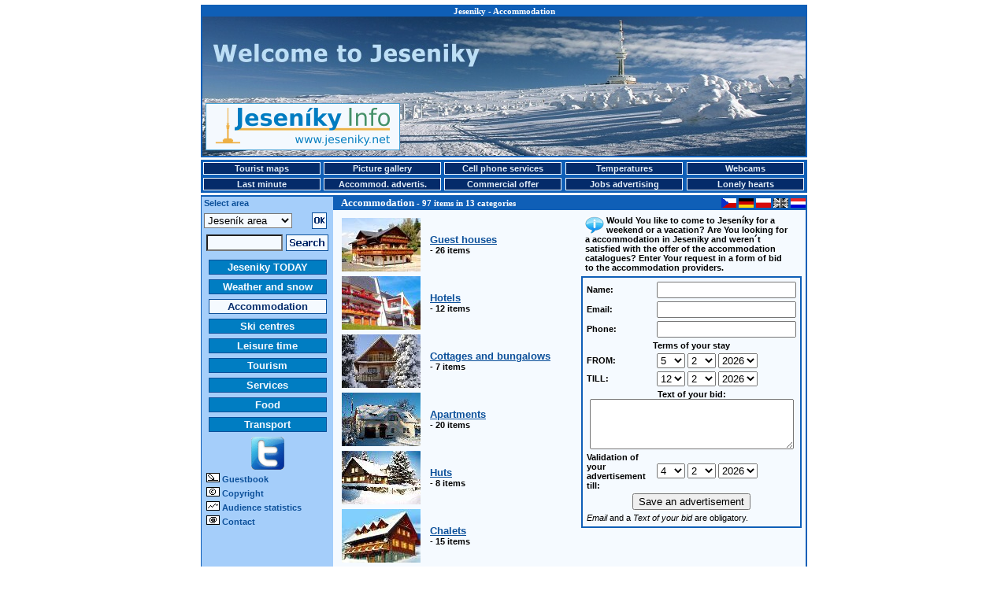

--- FILE ---
content_type: text/html
request_url: http://www.jeseniky.net/ubytovani.php?obl=2&lang=en
body_size: 108053
content:
<!DOCTYPE HTML PUBLIC "-//W3C//DTD HTML 4.01 Transitional//EN">
<HTML>
<HEAD>
<TITLE>Jeseniky - Accommodation</TITLE>
<META HTTP-EQUIV="Content-Type" CONTENT="text/html; CHARSET=windows-1250">
<META NAME="keywords" CONTENT="Jeseníky, ubytování, hotely, penziony, hotel, penzion, hory, lyže, lyžování, sníh, sněhové zpravodajství">
<LINK REL="alternate" TYPE="application/rss+xml" TITLE="Jeseníky Info DNES" HREF="http://www.jeseniky.net/rss.php"/>
<STYLE Type="text/css">
BODY {FONT-SIZE: 70%; BGCOLOR: white; BACKGROUND: white no-repeat center top; MARGIN: 3px 0px; COLOR: black; FONT-FAMILY: Arial; SCROLLBAR-FACE-COLOR: #0F5FB7; SCROLLBAR-HIGHLIGHT-COLOR: #F5FAFF; SCROLLBAR-SHADOW-COLOR: #F5FAFF; SCROLLBAR-ARROW-COLOR: #F5FAFF; SCROLLBAR-BASE-COLOR: #0F5FB7}
          .copy {FONT-SIZE: 70%; MARGIN: 200px 0px 20px 20px; COLOR: black; FONT-FAMILY: Arial}
          H1 {font-weight: bold; font-size: 11px; font-family: Verdana; color: #FFFFFF; margin: 0px; padding: 0px 0px 1px 0px;}
		  H2 {font-weight: bold; font-size: 13px; font-family: Verdana; color: #FFFFFF; margin: 0px; padding: 0px 0px 1px 10px;}
          H3 {font-weight: bold; font-size: 14px; font-family: Verdana; color: #0C509A; margin: 0px; padding: 0px 0px 1px 2px;}
		  H4 {font-weight: bold; font-size: 12px; font-family: Verdana; color: #0C509A; margin: 0px; padding: 0px 0px 1px 8px;}
          H5 {font-weight: bold; font-size: 12px; text-transform: uppercase; font-family: Verdana; letter-spacing: 1pt}
		  H6 {font-weight: bold; font-size: 20px; color: #0C509A; font-style: normal; font-family: Verdana, Arial, Helvetica, sans-serif}
          P {font-size: 1em; color: #000000; font-family: Verdana, Arial, Helvetica, sans-serif}
          STRONG {font-weight: bold}
          EM {font-style: italic}
          .warning {COLOR: #ff0000}
          a {color: #0C509A; text-decoration: underline}
          a:active {color: #0C509A; text-decoration: underline}
          a:hover {color: #0C509A; text-decoration: underline}
          a.minileftmenutext {font-weight: bold; font-size: 11px; color: #0C509A; text-decoration: none}
          a.minileftmenutext:hover {color: #0C509A; text-decoration: underline}
          a.leftmenutext {display: block; width: 144px; font-size: 13px; color: #F5FAFF; background: #007DC2; text-align: center; margin-bottom: 2px; padding: 1px 2px 1px 2px; border: 1px solid #0C509A; text-decoration: none;}
          a.leftmenutextpress {display: block; width: 144px; font-size: 13px; color: #042B6A; background: #F5FAFF; text-align: center; margin-bottom: 2px; padding: 1px 2px 1px 2px; border: 1px solid #0C509A; text-decoration: none;}
		  a.leftmenutext:hover {color: #042B6A; background: #F5FAFF; text-decoration: none;}
		  a.leftmenutextpress:hover {color: #007DC2; text-decoration: none;}
          a.krevmenutext {display: block; width: 145px; font-size: 11px; color: #E3EEF8; background: #042B6A; text-align: center; margin: 0px 0px 0px 0px; padding: 1px 1px 1px 1px; border: 1px solid #F5FAFF; text-decoration: none;}
		  a.krevmenutextpress {display: block; width: 145px; font-size: 11px; color: #042B6A; background: #F5FAFF; text-align: center; margin: 0px 0px 0px 0px; padding: 1px 1px 1px 1px; border: 1px solid #F5FAFF; text-decoration: none;}
		  a.krevmenutext:hover {color: #042B6A; background: #F5FAFF; text-decoration: none; text-decoration: none;}
		  a.krevmenutextpress:hover {color: #A5CEFA; text-decoration: none;}
		  TABLE {FONT-SIZE: 1em; FONT-FAMILY: Verdana, Arial, Helvetica, sans-serif;}
          .longtext {MARGIN-TOP: 7px; MARGIN-LEFT: 10px; MARGIN-RIGHT: 10px; MARGIN-BOTTOM: 0px;}
          .minilongtext {MARGIN-TOP: 3px; MARGIN-LEFT: 6px; MARGIN-BOTTOM: 3px;}
          .borderedtext {BORDER-RIGHT: #0F5FB7 1px solid; BORDER-TOP: #0F5FB7 1px solid; FONT-WEIGHT: bold; COLOR: #FFFFFF; BORDER-LEFT: #0F5FB7 1px solid; TEXT-INDENT: 10px; BORDER-BOTTOM: #0F5FB7 1px solid; LETTER-SPACING: 2px; BACKGROUND-COLOR: #0F5FB7}
          .miniborderedtext {BORDER-RIGHT: #0F5FB7 1px solid; BORDER-TOP: #0F5FB7 1px solid; FONT-WEIGHT: bold; COLOR: #FFFFFF; BORDER-LEFT: #0F5FB7 1px solid; TEXT-INDENT: 0px; BORDER-BOTTOM: #0F5FB7 1px solid; LETTER-SPACING: 0px; BACKGROUND-COLOR: #0F5FB7}
          .sample {background-color: #F5FAFF;}
		  .stav-provoz {color: #008000; text-decoration: none}
		  .stav-provoz:hover {color: #008000; text-decoration: underline}
		  .stav-castecny {color: #0080FF; text-decoration: none}
		  .stav-castecny:hover {color: #0080FF; text-decoration: underline}
		  .stav-vikendovy {color: #D3B60A; text-decoration: none}
		  .stav-vikendovy:hover {color: #D3B60A; text-decoration: underline}
		  .stav-mimo {color: #E4230E; text-decoration: none}
		  .stav-mimo:hover {color: #E4230E; text-decoration: underline}
          .form-pozadi {background-color: #F5FAFF;}
          .borderboxeasy {margin: 5px; padding: 2px; border: 2px solid #0F5FB7;}
          .borderboxdoubleeasy {width: 575; margin-top: 7px; margin-left: 10px; border: 5px double #0F5FB7;}
		  .main-content {width: 770px; height: 1200px; MARGIN-LEFT: 180px; border: 2px solid #0F5FB7;}
   		  .main-prouzek {height: 17px; width: 610px; padding-left: 165px; background-color: #0F5FB7;}
		  .left-column {float: left; width: 156px; padding-left: 3px; background-color: #A5CEFA;}
		  .right-column {float: right; background-color: #F5FAFF;}
		  .leftmenu1 {float: left; margin-left: 6px; margin-top: 3px; margin-bottom: 3px;}
          .leftmenu2 {float: left; margin-left: 6px; margin-top: 4px; margin-bottom: 3px;}
          .leftmenu3 {float: left; margin-left: 12px; margin-top: 4px; margin-bottom: 3px;}
          .leftmenu4 {float: left; margin-left: 0px; margin-top: 0px; margin-bottom: 3px;}
          .bottom-content {width: 770px; MARGIN-LEFT: 180px; background-color: #F5FAFF;}
		  .teplomer-box {width: 63px; height: 17px; position: absolute; padding: 0px 0px 1px 0px; border: 1px solid #FF0000; background-color: #FFFFFF; font-family: Tahoma; font-style: normal; font-weight: normal; font-size: 12px; color: #000000; text-align: left;}
		  .webcam-box {width: 22px; height: 18px; position: absolute; padding: 0px 0px 0px 0px; border: 2px solid #FF0000; background-color: #FFFFFF; font-family: Tahoma; font-style: normal; font-weight: normal; font-size: 12px; color: #000000; text-align: center;}
		  .popisky {position: absolute; left: 0px; top: 0px; width: 325px; border: 1px solid black; background-color: #A5CEFA; padding: 3px; font-family: arial; color: black; font-size: 12px; visibility: hidden; filter: alpha(opacity=100); opacity:}
		  .karta {text-align: center; width: 275px; margin-left: 5px; margin-right: 5px; font-size: 12px;}
		  .kartaboxleft {float: left; width: 100px; margin: 5px;}
		  .kartaboxright {float: right; width: 150px; text-align: left; margin: 5px; font-size: 14px; font-weight: bold}
		  .kartaboxpopis {width: 250px; text-align: left; margin: 5px; font-size: 12px;}
		  .zobrazvice {cursor: pointer; cursor: hand; text-decoration: underline;}
		  .skryto {display: none}
          </STYLE>
	  <!--<script src="http://www.google.com/jsapi"></script>-->
	  <script src="js/GoogleJsApi.js"></script>
	  <script type="text/javascript">google.load("jquery", "1");</script>
	  <script type="text/javascript">google.load("maps", "3", {other_params:"sensor=false"});</script>
	  <script src="js/SmartInfoWindow.js"></script>
	  <script>
var map, cloud;
var counter = 0;
var markers = [];
var locations = [

    {"content": '<div class="karta"><div><div class="kartaboxleft"><a href="zmolik-apartmadomecek"><img src="nahledy/n_2249_zima.jpg" align="center" width="100" height="68" alt="Apartmá Domeček - Lipová lázně" border="0"></div><div class="kartaboxright">Apartmá Domeček - Lipová lázně</a></div></div><br><div class="kartaboxpopis">  Apartmá Domeček je samostatný rodinný domek, jehož součástí je i zahrada. Nachází se v obci Lipová - lázně, okres Jeseník, v malebném údolí lemovaném horskými masivy Hrubého Jeseníku a Rychlebských hor. Obec je známá nejen lázeňskou tradicí, ale také nástupním místem pro turisty a v zimě pro milovníky sjezdového lyžování. Přímo v obci se nachází lyžařské vleky Lázeňský vrch a Miroslav, které nabízí sjezdovky pro všechny kategorie lyžařů. V bezprostředním okolí je také mnoho ...</div></div>', "lat": "50.226369", "lng": "17.136169", "image": "nahledy/nm_2249_zima.jpg", "nazev": "Apartmá Domeček - Lipová lázně"},{"content": '<div class="karta"><div><div class="kartaboxleft"><a href="miros"><img src="nahledy/n_827_zima.jpg" align="center" width="100" height="68" alt="Apartmá Miroš - Lipová lázně" border="0"></div><div class="kartaboxright">Apartmá Miroš - Lipová lázně</a></div></div><br><div class="kartaboxpopis">  Nabízíme celoroční ubytování v klidné oblasti v komfortně zařízených pokojích v přízemí nově rekonstruovaného domu s možností parkování na vydlážděném a uzamčeném parkovišti před domem. Možnost příjemného posezení u ohniště na zahradě. K dispozici vybavená jídelna s kompletním kuchyňským zařízením včetně lednice (vhodné pro vlastní přípravu snídaně, případně tzv. studené večeře). Vhodné pro všechny, kteří chtějí v každé roční době prožít dovolenou v malebném horském údolí s ...</div></div>', "lat": "50.228206", "lng": "17.169575", "image": "nahledy/nm_827_zima.jpg", "nazev": "Apartmá Miroš - Lipová lázně"},{"content": '<div class="karta"><div><div class="kartaboxleft"><a href="zmolik-apartmapetra"><img src="nahledy/n_3157_zima.jpg" align="center" width="100" height="68" alt="Apartmá Petra - Lipová lázně" border="0"></div><div class="kartaboxright">Apartmá Petra - Lipová lázně</a></div></div><br><div class="kartaboxpopis">  Apartmá Petra je ubytování s nově zrekonstruovaným interiérem a je součástí rodinného domku. Nachází se v obci Lipová - lázně, okres Jeseník, v malebném údolí lemovaném horskými masivy Hrubého Jeseníku a Rychlebských hor. Obec je známá nejen lázeňskou tradicí, ale také nástupním místem pro turisty a v zimě pro milovníky sjezdového lyžování. Přímo v obci se nachází lyžařské vleky Lázeňský vrch a Miroslav, které nabízí sjezdovky pro všechny kategorie lyžařů. V bezprostředním  ...</div></div>', "lat": "50.226147", "lng": "17.136069", "image": "nahledy/nm_3157_zima.jpg", "nazev": "Apartmá Petra - Lipová lázně"},{"content": '<div class="karta"><div><div class="kartaboxleft"><a href="apartmarychly"><img src="nahledy/n_2461_zima.jpg" align="center" width="100" height="68" alt="Apartmá Rychlý - Bělá pod Pradědem, Domašov" border="0"></div><div class="kartaboxright">Apartmá Rychlý - Bělá pod Pradědem, Domašov</a></div></div><br><div class="kartaboxpopis">  Kompletně vybavený apartmán v příjemné horské lokalitě pod Červenohorským sedlem. Lyžařský areál Skipark Filipovice se sedačkovou lanovkou - 1,5 km, skiareál Červenohorské sedlo 6 km, Kouty 10km. V okolí se nachází řada turistických tras, cyklotras a běžkařských tras.V létě k dispozici bazén, zahradní posezení, gril, restaurace s dětským hřištěm – 100m. Obchod a zastávka BUS - 100 m. Sportovní areál RELAX Domašov - bowling, squash - 100m od apartmá!Služby objektuCelková uby ...</div></div>', "lat": "50.161389", "lng": "17.197881", "image": "nahledy/nm_2461_zima.jpg", "nazev": "Apartmá Rychlý - Bělá pod Pradědem, Domašov"},{"content": '<div class="karta"><div><div class="kartaboxleft"><a href="apartma-slunecnice"><img src="nahledy/n_3365.jpg" align="center" width="100" height="68" alt="Apartmá Slunečnice - Bělá pod Pradědem, Adolfovice" border="0"></div><div class="kartaboxright">Apartmá Slunečnice - Bělá pod Pradědem, Adolfovice</a></div></div><br><div class="kartaboxpopis">  Apartmá Slunečnice jsou dva nově zrekonstruované apartmány v rodinném dvojdomku, nacházející se nedaleko Jeseníku uprostřed turistické osady Bělá pod Pradědem - Adolfovice. Svým vybavením zaručují komfort i náročným turistům. Amartmá se nachází mimo hlavní silniční komunikaci a jak svou klidovou polohou tak celkovým vybavením jsou ideální pro rodiny s dětmi. V okolí se nachází řada letních i zimních turistických atrakcí, takže na své si příjdou i aktivní turisté. Apartmá v  ...</div></div>', "lat": "50.194864", "lng": "17.194986", "image": "nahledy/nm_3365.jpg", "nazev": "Apartmá Slunečnice - Bělá pod Pradědem, Adolfovice"},{"content": '<div class="karta"><div><div class="kartaboxleft"><a href="apartman-belkovi"><img src="nahledy/n_2054_zima.jpg" align="center" width="100" height="68" alt="Apartmán Belkovi - Lipová lázně" border="0"></div><div class="kartaboxright">Apartmán Belkovi - Lipová lázně</a></div></div><br><div class="kartaboxpopis">  Nabízíme celoroční ubytování v obci Lipová - lázně, 4 km od Jeseníku. Tato lázeňská obec je známa svým překrásným hornatým okolím, které po celý rok nabízí bohaté možnosti turistiky, cykloturistiky, běžeckého i sjezdového lyžování. Jedná se o ubytování v nově zřízeném dvoupodlažním apartmánu v samostatné části domu majitelů (se samostatným vchodem). Je vhodný zvláště pro rodinu s dětmi nebo skupinku přátel. Apartmán se nachází v klidné části obce, v blízkosti areálu lázní a ...</div></div>', "lat": "50.227294", "lng": "17.140922", "image": "nahledy/nm_2054_zima.jpg", "nazev": "Apartmán Belkovi - Lipová lázně"},{"content": '<div class="karta"><div><div class="kartaboxleft"><a href="apartman-latalova"><img src="nahledy/n_819.jpg" align="center" width="100" height="68" alt="Apartmán Látalová - Ramzová" border="0"></div><div class="kartaboxright">Apartmán Látalová - Ramzová</a></div></div><br><div class="kartaboxpopis">  Prožijte dovolenou na dle Vašich představ. Nabízíme Vám ubytování v nových, komfortně zařízených pokojích s překrásným výhledem na sjezdovky ski areálu RAMZOVÁ. K dispozici jsou čtyřlůžkové apartmány s vlastním sociálním  zařízením, s plně  vybavenou kuchyní, TV a satelitem. Přímo v objektu horských apartmánů je Vám také k dispozici  restaurace, bar a sauna. To vše v bezprostřední blízkosti lyžařských vleků, v centru nejoblíbenějšího lyžařského střediska Jeseníků.  Jak se k ...</div></div>', "lat": "50.197622", "lng": "17.058431", "image": "nahledy/nm_819.jpg", "nazev": "Apartmán Látalová - Ramzová"},{"content": '<div class="karta"><div><div class="kartaboxleft"><a href="apartma-relax"><img src="nahledy/n_2899_zima.jpg" align="center" width="100" height="68" alt="Apartmán Relax - Horní Lipová" border="0"></div><div class="kartaboxright">Apartmán Relax - Horní Lipová</a></div></div><br><div class="kartaboxpopis">  Nově postavený apartmán v Horní Lipové Vám nabízí příjemné ubytování, vhodné zejména pro rodiny nebo menší skupiny. Jeho ideální poloha v horní části obce Lipová lázně Vám zajistí dobré východisko pro lyžování v blízkých lyžařských střediscích na Ramzové, Ostružné a Petříkově nebo v areálu Miroslav. Pro letní pobyty je zde možnost aktivního odpočinku stráveného turistikou pěší i na kolech na četných okolních turistických trasách a cyklotrasách v okolí severního jesenického  ...</div></div>', "lat": "50.2188", "lng": "17.106186", "image": "nahledy/nm_2899_zima.jpg", "nazev": "Apartmán Relax - Horní Lipová"},{"content": '<div class="karta"><div><div class="kartaboxleft"><a href="apartman-sedlo"><img src="nahledy/n_1254_zima.jpg" align="center" width="100" height="68" alt="Apartmán Sedlo - Červenohorské sedlo" border="0"></div><div class="kartaboxright">Apartmán Sedlo - Červenohorské sedlo</a></div></div><br><div class="kartaboxpopis">  Nabízíme vám ubytování v apartmánu na Červenohorském sedle v Jeseníkách na klidném místě u lesa. V našem apartmánu se mohou ubytovat 3 dospělé osoby nebo 2 dospělí až se dvěma dětmi. Ubytování poskytujeme od tří nocí. Parkování je zdarma před budovou. Vybavení: plně vybavený kuchyňský kout (varná jednotka, varná konvice, mikrovlnná trouba, lednice s mrazákem, nádobí, příbory), obývací kout s TV, koupelnu se sprchovým koutem, WC, vlastní uzamykatelnou lyžárnu/kolárnu. Naši h ...</div></div>', "lat": "50.125872", "lng": "17.151831", "image": "nahledy/nm_1254_zima.jpg", "nazev": "Apartmán Sedlo - Červenohorské sedlo"},{"content": '<div class="karta"><div><div class="kartaboxleft"><a href="apartman-jesenik"><img src="nahledy/n_1074_zima.jpg" align="center" width="100" height="68" alt="Apartmán Slezská - Jeseník" border="0"></div><div class="kartaboxright">Apartmán Slezská - Jeseník</a></div></div><br><div class="kartaboxpopis">  Přijeďte strávit Vaši dovolenou do nejkrásnějších českých hor. Lázně, lyžování, turistika, památky a relaxace v srdci hor, to vše u nás v Jeseníku najdete. Rádi bychom Vám nabídli ubytování v novém mezonetovém bytě, ležícím přímo ve městě Jeseníku, při kapacitě pěti osob se v něm ubytuje celá rodina. Byt je vybaven kuchyňským koutem, TV, koupelnou se sprchou a možností uskladnit lyže nebo kola. K dispozici je rezervované parkovací místo a do nejbližší pizzerie či supermarke ...</div></div>', "lat": "50.222156", "lng": "17.194103", "image": "nahledy/nm_1074_zima.jpg", "nazev": "Apartmán Slezská - Jeseník"},{"content": '<div class="karta"><div><div class="kartaboxleft"><a href="uhanicky"><img src="nahledy/n_3114.jpg" align="center" width="100" height="68" alt="Apartmán u Haničky - Bělá pod Pradědem, Domašov" border="0"></div><div class="kartaboxright">Apartmán u Haničky - Bělá pod Pradědem, Domašov</a></div></div><br><div class="kartaboxpopis">  Apartmán u Haničky se nachází v klidné části Bělé pod Pradědem – Domašově, v rodinném domku, mimo hlavní silniční komunikaci. Objekt je vhodný k rodinné rekreaci, okolí nabízí  velké množství možností letní i zimní rekreace - turistické trasy, cyklotrasy, běžkařské trasy, lyžařské vleky, sportovní areál, atd. I mimo hlavní sezónu stojí naše obec za navštívení - zejména podzim je ideální k romantickým vycházkám do barevné přírody i ke sběhu hub, kterých je v okolních lesích  ...</div></div>', "lat": "50.179822", "lng": "17.203486", "image": "nahledy/nm_3114.jpg", "nazev": "Apartmán u Haničky - Bělá pod Pradědem, Domašov"},{"content": '<div class="karta"><div><div class="kartaboxleft"><a href="apartman-zlata-stezka"><img src="nahledy/n_591.jpg" align="center" width="100" height="68" alt="Apartmán Zlatá stezka - Jeseník" border="0"></div><div class="kartaboxright">Apartmán Zlatá stezka - Jeseník</a></div></div><br><div class="kartaboxpopis">  Nabízíme ubytování v apartmánu pro 2 - 8 osob na okraji města Jeseníku, na ulici Zlatá Stezka, přímo pod Čertovými kameny. Apartmán se nachází v 1.NP kompletně zrekonstruovaného rodinného domu a má bezbariérový přístup. Apartmán je dispozičně řešen jako 3+1, má vlastní vstup, chodbu, plně vybavenou kuchyni, koupelnu s WC a sprchovým koutem a tři pokoje (obývací pokoj a dvě ložnice). Z jedné místnosti vstup na terasu, kde je možnost posezení a grilování a do zahrady. Parková ...</div></div>', "lat": "50.234622", "lng": "17.211689", "image": "nahledy/nm_591.jpg", "nazev": "Apartmán Zlatá stezka - Jeseník"},{"content": '<div class="karta"><div><div class="kartaboxleft"><a href="apartmany-havlickovi"><img src="nahledy/n_3251.jpg" align="center" width="100" height="68" alt="Apartmány Havlíčkovi - Ostružná, Petříkov" border="0"></div><div class="kartaboxright">Apartmány Havlíčkovi - Ostružná, Petříkov</a></div></div><br><div class="kartaboxpopis">Apartmány se nachází v objektu penzionu č. 63 v horském středisku Petříkov, Jeseníky. Penzion je rozdělen na tři samostatné apartmány. Pravou část tvoří apartmány A a B, levou část potom apartmán C. Každý apartmán má svůj samostatný vchod, venkovní terasu a parkovací místa. Běžecká stopa vede kolem chaty, k vlekům sjezd jen 100 metrů. Jak se k nám dostaneteAutem: ze směru Hanušovice (Šumperk, Olomouc, Brno, Hradec Králové): po silnici II/369 směr Jeseník, na konci obce Ostruž ...</div></div>', "lat": "50.204044", "lng": "17.040933", "image": "nahledy/nm_3251.jpg", "nazev": "Apartmány Havlíčkovi - Ostružná, Petříkov"},{"content": '<div class="karta"><div><div class="kartaboxleft"><a href="apartmany-kolb"><img src="nahledy/n_1565.jpg" align="center" width="100" height="68" alt="Apartmány Kolb - Ramzová" border="0"></div><div class="kartaboxright">Apartmány Kolb - Ramzová</a></div></div><br><div class="kartaboxpopis">  Nabízíme ubytování v nově vybudovaných apartmánech na Ramzové v blízkosti lyžařského areálu. Celková kapacita je 18 lůžek rozdělených do čtyřech apartmánů po 3, 4, 5 a 6 lůžkách s možností zapůjčení dětské postýlky. Apartmány jsou číslované dle počtu lůžek. Každý apartmán se skládá z ložnice, kuchyně, koupelny a wc. Kuchyně je vybavena elektrickou varnou deskou, mikrovlnou troubou, lednicí s mrazákem, rychlovarnou konvicí a základním nádobím. V kuchyni je umístěna televize  ...</div></div>', "lat": "50.198886", "lng": "17.066292", "image": "nahledy/nm_1565.jpg", "nazev": "Apartmány Kolb - Ramzová"},{"content": '<div class="karta"><div><div class="kartaboxleft"><a href="apartmany-plischke"><img src="nahledy/n_1179_zima.jpg" align="center" width="100" height="68" alt="Apartmány Plischke - Lipová Lázně" border="0"></div><div class="kartaboxright">Apartmány Plischke - Lipová Lázně</a></div></div><br><div class="kartaboxpopis">  Ubytovací služby František Plischke je ubytování v apartmánech v Lipové-lázních, které svým prostředím určitě uspokojí i náročnější zákazníky. Ubytování je vhodné i pro rodiny s dětmi. V letních měsících je možné využívat přilehlou zahradu s ohništěm. Poblíž ubytování se nachází vlakové nádraží, autobusová zastávka a obchody s potravinami a dalším zbožím. Okolí je známé svými lyžařskými středisky, které potěší jak začátečníky, tak i pokročilé lyžaře a na milovníky bílé stop ...</div></div>', "lat": "50.227242", "lng": "17.130828", "image": "nahledy/nm_1179_zima.jpg", "nazev": "Apartmány Plischke - Lipová Lázně"},{"content": '<div class="karta"><div><div class="kartaboxleft"><a href="apartmany-alfa"><img src="nahledy/n_645_zima.jpg" align="center" width="100" height="68" alt="Apartmány u Alfa - Lipová lázně, Horní Lipová" border="0"></div><div class="kartaboxright">Apartmány u Alfa - Lipová lázně, Horní Lipová</a></div></div><br><div class="kartaboxpopis">  Apartmány u Alfa se nachází v krásné a klidné oblasti Horní Lipové, části obce Lipová - lázně, přímo na pomezí Rychlebských hor a Jeseníků. V okolí je k dispozici velké množství turistických i cykloturistických tras, v zimě se dají využít k lyžování běžecké trasy a blízké lyžařské areály. Dva apartmány nabízí ubytování pro 10 osob. Ložnice a pokoje: První apartmán - kapacita 6 osob (1 dvoulůžko v přízemí, 4 lůžka v podkrovní ložnici). Druhý apartmán - kapacita 4 osoby (4 lů ...</div></div>', "lat": "50.226319", "lng": "17.084267", "image": "nahledy/nm_645_zima.jpg", "nazev": "Apartmány u Alfa - Lipová lázně, Horní Lipová"},{"content": '<div class="karta"><div><div class="kartaboxleft"><a href="apartmany-zamecek"><img src="nahledy/n_636_zima.jpg" align="center" width="100" height="68" alt="Apartmány Zámeček - Ostružná" border="0"></div><div class="kartaboxright">Apartmány Zámeček - Ostružná</a></div></div><br><div class="kartaboxpopis">  Nově zrekonstruovaná secesní vila z roku 1928 stojí ve ski areálu na okraji obce u potoka. Čeká na Vás příjemné posezení za zámečkem v zahradě s ohništěm a grilem, nebo na terase. Pro děti je travnaté hřiště na míčové hry, velká trampolína, kolotoč, houpačky, skluzavka, pískoviště. V přízemí bude wellness. Parkování u objektu. Možnost stravování v restauraci - snídaně, večeře, polopenze. Je zde 5 apartmánů a 25 lůžek. Všechny apartmány mají příslušenství,  kuchyňku, TV/SAT, ...</div></div>', "lat": "50.188172", "lng": "17.044358", "image": "nahledy/nm_636_zima.jpg", "nazev": "Apartmány Zámeček - Ostružná"},{"content": '<div class="karta"><div><div class="kartaboxleft"><a href="chaloupka-na-splavu"><img src="nahledy/n_3245_zima.jpg" align="center" width="100" height="68" alt="Chaloupka Na Splavu - Ostružná, Branná" border="0"></div><div class="kartaboxright">Chaloupka Na Splavu - Ostružná, Branná</a></div></div><br><div class="kartaboxpopis">  Nově zrekonstruovaná chalupa se nachází v horském prostředí Jeseníků mezi obcemi Branná a Ostružná v malebném údolí říčky Branná a Klepáčského potoka na úpatí masivu Šerák – Keprník – Vozka. Nabízíme romantiku a klid chráněné krajinné oblasti, výlety na kole, lyžování nebo výlety po hřebenech hor. Ideální pro rodiny s dětmi. Služby objektuCelková ubytovací kapacita:12 lůžekPočet čtyřlůžkových apartmánů:3Sociální zařízení:součástí jednoho pokoje, další dva společné (WC, umyv ...</div></div>', "lat": "50.167206", "lng": "17.036644", "image": "nahledy/nm_3245_zima.jpg", "nazev": "Chaloupka Na Splavu - Ostružná, Branná"},{"content": '<div class="karta"><div><div class="kartaboxleft"><a href="chalupa-hegerovi"><img src="nahledy/n_514_zima.jpg" align="center" width="100" height="68" alt="Chalupa Hegerovi - Nové Vilémovice" border="0"></div><div class="kartaboxright">Chalupa Hegerovi - Nové Vilémovice</a></div></div><br><div class="kartaboxpopis">  Rekreační chalupa je po rekonstrukci bývalé zemědělské usedlosti z roku 1926 a je nyní součástí ekofarmy. Nové Vilémovice se nachází v Rychlebských horách v nadmořské výšce 620m.  Nepopsatelná horská osada na severním svahu vrcholu Strážiště (813m). Opravdová oáza uprostřed překrásné přírody se silnou romanticko-nostalgickou atmosférou. Celé okolí Vilémovic je mimořádně krásné a působivé. Ať už se jedná o nádherné Račí údolí, louky bývalé osady Hřibová nebo vrcholy Suť (717 ...</div></div>', "lat": "50.332517", "lng": "16.985811", "image": "nahledy/nm_514_zima.jpg", "nazev": "Chalupa Hegerovi - Nové Vilémovice"},{"content": '<div class="karta"><div><div class="kartaboxleft"><a href="chalupa-pod-serakem"><img src="nahledy/n_2845.jpg" align="center" width="100" height="68" alt="Chalupa pod Šerákem - Bělá pod Pradědem, Domašov" border="0"></div><div class="kartaboxright">Chalupa pod Šerákem - Bělá pod Pradědem, Domašov</a></div></div><br><div class="kartaboxpopis">  Nabízíme vám celoroční ubytování v rodinném domku se zahradou, který je situován do prostředí Jeseníků. Máme pro Vás venkovní vyhřívaný bazén s vířivkou a protiproudem, kapacita ubytování je 12 lůžek ve čtyřech ložnicích. Nově máte k dispozici bezdrátový internet v objektu. Možnost samostatného vaření ve vybavené kuchyňce. K dispozici jsou Vám dvě koupelny s WC. Ve volném čase můžete využít saunu nebo sledovat O2 televizi s filmotékou. SLEVA - Při celotýdenním pobytu (7 noc ...</div></div>', "lat": "50.173408", "lng": "17.195606", "image": "nahledy/nm_2845.jpg", "nazev": "Chalupa pod Šerákem - Bělá pod Pradědem, Domašov"},{"content": '<div class="karta"><div><div class="kartaboxleft"><a href="chalupa-pohoda"><img src="nahledy/n_3397.jpg" align="center" width="100" height="68" alt="Chalupa Pohoda - Ostružná" border="0"></div><div class="kartaboxright">Chalupa Pohoda - Ostružná</a></div></div><br><div class="kartaboxpopis">  Chalupa Pohoda se nachází ve středu horské obce Ostružná v chráněné krajinné oblasti Jeseníky. Jedná se o nadstandartně zařízenou novostavbu – určenou pro příjemně strávenou dovolenou. Obec Ostružná (700 – 835 m) leží 1 km západně od Ramzovského sedla – v pohoří Hrubého Jeseníku a Rychlebských hor. Patří k vyhlášeným střediskům zimních sportů. V místě se nachází několik restauračních zařízení, prodejna potravin, vlakové nádraží, zastávka autobusů, pozdně barokní kostel sv.  ...</div></div>', "lat": "50.184681", "lng": "17.054533", "image": "nahledy/nm_3397.jpg", "nazev": "Chalupa Pohoda - Ostružná"},{"content": '<div class="karta"><div><div class="kartaboxleft"><a href="chalupa-horni-lipova"><img src="nahledy/n_1068_zima.jpg" align="center" width="100" height="68" alt="Chalupa U Tří veverek - Lipová lázně, Horní Lipová" border="0"></div><div class="kartaboxright">Chalupa U Tří veverek - Lipová lázně, Horní Lipová</a></div></div><br><div class="kartaboxpopis">  Stylová chalupa U tří veverek se nachází ve středu malebné vesničky Horní Lipová a svou ubytovací kapacitou i poskytovanými službami vám zajistí příjemný pobyt v překrásné krajině Jeseníků. Pronajímáme ji celou a i pouze jedné rodině. Po domluvě možnost využití relaxačního zařízení (sauna, vířivka) a dětského hřiště ve vedlejším Penzionu U Tří veverek. Služby objektuCelková ubytovací kapacita:12 osobPočet dvoulůžkových pokojů:2 s přistýlkamiPočet čtyřlůžkových pokojů:1 s př ...</div></div>', "lat": "50.222125", "lng": "17.100644", "image": "nahledy/nm_1068_zima.jpg", "nazev": "Chalupa U Tří veverek - Lipová lázně, Horní Lipová"},{"content": '<div class="karta"><div><div class="kartaboxleft"><a href="chalupy-lipova-lazne"><img src="nahledy/n_592.jpg" align="center" width="100" height="68" alt="Chalupy U vleku - Lipová lázně" border="0"></div><div class="kartaboxright">Chalupy U vleku - Lipová lázně</a></div></div><br><div class="kartaboxpopis">  Nabízíme celoroční ubytování ve dvou chalupách s oplocenou zahradou, jejíž součástí je malý horský potůček. Chalupy jsou situovány do horského prostředí Jeseníků. Chalupy se nachází pouhých 500 m od lyžařského areálu Miroslav a 200 m od Lipovských stezek. Široký výběr běžeckých tratí nadchne ty, kteří mají rádi velmi aktivní zimu. Zastávka SKI BUSu přímo u chalup. V těsné dostupnosti jsou také Priessnitzovy léčebné lázně v Jeseníku. V létě možnost jízdy na koních - Ranč Ore ...</div></div>', "lat": "50.226006", "lng": "17.120661", "image": "nahledy/nm_592.jpg", "nazev": "Chalupy U vleku - Lipová lázně"},{"content": '<div class="karta"><div><div class="kartaboxleft"><a href="chata-certovy-kameny"><img src="nahledy/n_1942_zima.jpg" align="center" width="100" height="68" alt="Chata Čertovy kameny - Jeseník" border="0"></div><div class="kartaboxright">Chata Čertovy kameny - Jeseník</a></div></div><br><div class="kartaboxpopis">  Chata Čertovy kameny s restaurací a ubytováním se nachází ve výšce 694 m n. m. na úbočí jedné z dominant Jesenicka - vrcholu Zlatého chlumu (kamenné rozhledny z roku 1899.) K chatě je snadný přístup od města Jeseníku vzdáleného cca 2 km po asfaltové komunikaci. Chata Čertovy kameny je postavená v krajině, která přímo vybízí ke strávení klidného rodinného pobytu spojeného s poznáváním přírodních krás, s turistikou, cyklistikou a dalšími sporty, je i vhodná pro strávení letní ...</div></div>', "lat": "50.244794", "lng": "17.236544", "image": "nahledy/nm_1942_zima.jpg", "nazev": "Chata Čertovy kameny - Jeseník"},{"content": '<div class="karta"><div><div class="kartaboxleft"><a href="chata-eduard"><img src="nahledy/n_3400_zima.jpg" align="center" width="100" height="68" alt="Chata Eduard - Bělá pod Pradědem" border="0"></div><div class="kartaboxright">Chata Eduard - Bělá pod Pradědem</a></div></div><br><div class="kartaboxpopis">  Chata Eduard se nachází v nadmořské výšce 700 m, v ekologicky chráněné krajinné oblasti hrubého Jeseníku, přímo v srdci horského střediska Bělá pod Pradědem, které díky strategické poloze uprostřed nejoblíbenějších lyžařských center Červenohorské sedlo, Karlova Studánka, Praděd, Petříkov, Ostružná, Ramzová s bohatou nabídkou zimního i letního vyžití a známého lázeňského centra Lipová, patří mezi celoročně nejvíce turisticky vyhledávané místo v České republice. Chata Eduard, ...</div></div>', "lat": "50.136658", "lng": "17.207617", "image": "nahledy/nm_3400_zima.jpg", "nazev": "Chata Eduard - Bělá pod Pradědem"},{"content": '<div class="karta"><div><div class="kartaboxleft"><a href="chata-jelenka"><img src="nahledy/n_2494.jpg" align="center" width="100" height="68" alt="Chata Jelenka - Františkov, Branná" border="0"></div><div class="kartaboxright">Chata Jelenka - Františkov, Branná</a></div></div><br><div class="kartaboxpopis">  Nově otevřená chata od 1.1.2010. Zkušební provoz již zahájen. Chata se nachází v malebném prostředí masivu Hrubého Jeseníku v malé osadě Františkov 2 km od obce Branná. V těsné blízkosti (200 m) se nachází nový sportovní areál Sportpark Františkov. Ideální terén a zázemí pro rodiny s dětmi. Kryté posezení a občerstvení. Upravovaný svah a večerní lyžování. Zimní atrakce - Snowbike. Sportpark doplňuje blízká (6 km vzdálená) zimní střediska Branná, Petříkov, Ostružná, Ramzová. ...</div></div>', "lat": "50.130911", "lng": "17.012314", "image": "nahledy/nm_2494.jpg", "nazev": "Chata Jelenka - Františkov, Branná"},{"content": '<div class="karta"><div><div class="kartaboxleft"><a href="chata-serak"><img src="nahledy/n_1870_zima.jpg" align="center" width="100" height="68" alt="Chata Jiřího - Šerák" border="0"></div><div class="kartaboxright">Chata Jiřího - Šerák</a></div></div><br><div class="kartaboxpopis">  Chata Šerák (Jiřího na Šeráku) ležící těsně pod vrcholem Šerák s nadmořskou výškou 1351 m n.m., je kamenným pokladem, starým 120 let, zasazeným do úpatí hřebene Hrubého Jeseníku. Šerák je přirozenou turistickou bránou k pěším túrám na Keprník, Vozku či pro zdatnější na Praděd. Chata prošla v minulých letech celkovou rekonstrukcí, ze které vznikly 2 - 3 lůžkové pokoje ve většině s vlastním sociálním zařízením a nová prostorná restaurace s nádhernými výhledy do údolí. Útulné  ...</div></div>', "lat": "50.1873", "lng": "17.108675", "image": "nahledy/nm_1870_zima.jpg", "nazev": "Chata Jiřího - Šerák"},{"content": '<div class="karta"><div><div class="kartaboxleft"><a href="chata-jonaska"><img src="nahledy/n_639_zima.jpg" align="center" width="100" height="68" alt="Chata Jonáška - Ostružná" border="0"></div><div class="kartaboxright">Chata Jonáška - Ostružná</a></div></div><br><div class="kartaboxpopis">  Chata stojí v JONAS PARKU Ostružná - Jeseníky  na okraji obce v klidné části u lesa. Pro Vás máme příjemné posezení pod staletou lípou u velké skalky s krbem, ohništěm a grilem, nebo na terase s výhledem na Šerák. Pro děti je travnaté hřiště na míčové hry, velká trampolína, houpačky, skluzavka, pískoviště. Parkování u objektu. Restaurace s nabídkou snídaní, nebo polopenzí 40 m. Chata má 7 pokojů a 24 lůžek včetně přistýlek. V chatě je vybavená kuchyně (varná deska, elektric ...</div></div>', "lat": "50.189067", "lng": "17.041947", "image": "nahledy/nm_639_zima.jpg", "nazev": "Chata Jonáška - Ostružná"},{"content": '<div class="karta"><div><div class="kartaboxleft"><a href="chata-ramzova"><img src="nahledy/n_2870_zima.jpg" align="center" width="100" height="68" alt="Chata Ramzová - Ramzová" border="0"></div><div class="kartaboxright">Chata Ramzová - Ramzová</a></div></div><br><div class="kartaboxpopis">   Chata Ramzová se nachází v největším turistickém středisku okresu Jeseník Ramzová - Ostružná - Petříkov. Oblast zajišťuje širokou nabídku turistických aktivit po celý rok. V zimě je zde k dispozici řada lyžařských vleků, sedačkové lanovky a běžkařské trasy. V létě je místo ideálním výchozím bodem pěších tůr a výletů na kole na hřebeny Jeseníků. Služby objektuPočet lůžek:17 + 1 přistýlkaPočet třílůžkových apartmánů:1 (třílůžkový + možnost 1 přistýlky)Počet dvoulůžkových pok ...</div></div>', "lat": "50.201581", "lng": "17.068944", "image": "nahledy/nm_2870_zima.jpg", "nazev": "Chata Ramzová - Ramzová"},{"content": '<div class="karta"><div><div class="kartaboxleft"><a href="chatasara"><img src="nahledy/n_2992_zima.jpg" align="center" width="100" height="68" alt="Chata Sára - Bělá pod Pradědem, Filipovice" border="0"></div><div class="kartaboxright">Chata Sára - Bělá pod Pradědem, Filipovice</a></div></div><br><div class="kartaboxpopis">  Chata Sára se nachází v malebné osadě Filipovice, která je obklopena romantickou přírodou. Osada leží pod 5 km vzdáleným střediskem zimních sportů Červenohorským sedlem. Naše chata se nachází v příjemném, klidném prostředí Jeseníků, je obklopena lesy a jemně šumícím potokem. U nás najdete klid, pohodu a soukromí pro Vaši dovolenou. Služby objektuCelková ubytovací kapacita:7 lůžek + 1 přistýlkaPočet dvoulůžkových pokojů:1Počet čtyřlůžkových pokojů:1Sociální zařízení:V chatě  ...</div></div>', "lat": "50.159856", "lng": "17.167839", "image": "nahledy/nm_2992_zima.jpg", "nazev": "Chata Sára - Bělá pod Pradědem, Filipovice"},{"content": '<div class="karta"><div><div class="kartaboxleft"><a href="chata-smrcnik"><img src="nahledy/n_698.jpg" align="center" width="100" height="68" alt="Chata Smrčník - Lipová lázně, Pomezí" border="0"></div><div class="kartaboxright">Chata Smrčník - Lipová lázně, Pomezí</a></div></div><br><div class="kartaboxpopis">  Chata se nachází 2km od Lipové-lázní. Je vyjímečná svým soukromím ve vysoké nadmořské výšce, přesto celoročně dostupná autem. Objekt se skládá z 8 pokojů (2-5ti lůžkových) se sociálním zařízení na poschodí a jednoho pokoje s vlastním sociálním zařízením. Před chatou Smrčník je k dispozici chatka o 3 pokojích s vlastním sociálním zařízením a kuchyňským koutem (1x3,1x3,1x2), která se přiobjednává zvlášť. V blízkosti (1 km) se nachází překrásné jeskyně Na Pomezí. Do Lázní Jese ...</div></div>', "lat": "50.239653", "lng": "17.131956", "image": "nahledy/nm_698.jpg", "nazev": "Chata Smrčník - Lipová lázně, Pomezí"},{"content": '<div class="karta"><div><div class="kartaboxleft"><a href="chata-sokolenka"><img src="nahledy/n_2009_zima.jpg" align="center" width="100" height="68" alt="Chata Sokolenka - Ostružná" border="0"></div><div class="kartaboxright">Chata Sokolenka - Ostružná</a></div></div><br><div class="kartaboxpopis">  Ubytovací zařízení s celoročním provozem se nachází v obci Ostružná, na rozhraní Hrubého jeseníku a Rychlebských hor.  Z vrcholů nad obcí je krásný výhled na masiv Hrubého Jeseníku, Kralický Sněžník, Orlické hory a Polsko. Obec Ostružná má dobrou dostupnost po silnici (trasa Hanušovice - Jeseník) a železnici (trať Šumperk - Hanušovice - Jeseník). Příjezd k chatě cca 200 m z hlavní silnice, při příjezdu ve směru od Hanušovic, odbočit vlevo 50 m za železničním přejezdem. Vlas ...</div></div>', "lat": "50.186492", "lng": "17.048308", "image": "nahledy/nm_2009_zima.jpg", "nazev": "Chata Sokolenka - Ostružná"},{"content": '<div class="karta"><div><div class="kartaboxleft"><a href="eschler"><img src="nahledy/n_726_zima.jpg" align="center" width="100" height="68" alt="Chata U Eschlerů - Lipová Lázně" border="0"></div><div class="kartaboxright">Chata U Eschlerů - Lipová Lázně</a></div></div><br><div class="kartaboxpopis">  Nabízíme Vám plně vybavenou chatu pro Vaši rodinnou rekreaci a setkání s přáteli, ale i pro různé oslavy. Chata leží uprostřed překrásné přírody Jeseníků. V blízkosti chaty jsou tři lyžařské vleky a cca 4 km jsou další lyžařská střediska Ramzová, Petříkov, Ostružná. Speciálně pro rybáře, myslivce i nemyslivce je zde možnost lovu na soukromém několikahektarovém rybníku, odlov spárkaté zvěře i s odkupem zvěřiny, případně jen účast na lovu. Celý objekt prošel v roce 2015 částe ...</div></div>', "lat": "50.2219", "lng": "17.107531", "image": "nahledy/nm_726_zima.jpg", "nazev": "Chata U Eschlerů - Lipová Lázně"},{"content": '<div class="karta"><div><div class="kartaboxleft"><a href="chata-ulanovky"><img src="nahledy/n_2111.jpg" align="center" width="100" height="68" alt="Chata U lanové dráhy - Ramzová" border="0"></div><div class="kartaboxright">Chata U lanové dráhy - Ramzová</a></div></div><br><div class="kartaboxpopis">  Celoroční ubytování na Ramzové ve dvoulůžkových pokojích v chatě přímo u dolní stanice sedačkové lanové dráhy na Čerňavu a Šerák. Jen několik kroků od sjezdovky, restaurace, jídelny, půjčovny kol, lyžařského vybavení a dalších služeb. V létě se vydejte kolem Vražedného potoka na Obří skály a Šerák, kde si můžete dát na chatě vychlazené pivo s vynikající svíčkovou. V případě špatného počasí můžete vyrazit do Jeseníku zahrát si squash, bowling, vykoupat se v krytem bazénu neb ...</div></div>', "lat": "50.191686", "lng": "17.069575", "image": "nahledy/nm_2111.jpg", "nazev": "Chata U lanové dráhy - Ramzová"},{"content": '<div class="karta"><div><div class="kartaboxleft"><a href="chatarychly"><img src="nahledy/n_2460_zima.jpg" align="center" width="100" height="68" alt="Chata U Rychlých - Bělá pod Pradědem, Filipovice" border="0"></div><div class="kartaboxright">Chata U Rychlých - Bělá pod Pradědem, Filipovice</a></div></div><br><div class="kartaboxpopis">  Horská chata v příjemné lokalitě chatové osady Filipovice, v Bělé pod Pradědem. V objektu jsou dvě ložnice, společenská místnost s TV/SAT, koupelna, WC, kuchyň, zahrada s posezením a venkovní bazén, restaurace 100 m. V blízkém okolí je řada turistických tras, cyklotras a běžkařských tras. Lyžařský areál Skipark Filipovice se sedačkovou lanovkou se nachází pouhých 100 m od chaty, nedaleko se nachází další známé lyžařské areály - Červenohorské sedlo 4 km, Kouty 10km. Zastávka ...</div></div>', "lat": "50.157533", "lng": "17.168878", "image": "nahledy/nm_2460_zima.jpg", "nazev": "Chata U Rychlých - Bělá pod Pradědem, Filipovice"},{"content": '<div class="karta"><div><div class="kartaboxleft"><a href="chata-velryba"><img src="nahledy/n_643_zima.jpg" align="center" width="100" height="68" alt="Chata U velryby - Ostružná" border="0"></div><div class="kartaboxright">Chata U velryby - Ostružná</a></div></div><br><div class="kartaboxpopis">  Chata stojí v JONAS PARKU Ostružná - Jeseníky na okraji obce u lesa. Pro Vás máme příjemné posezení za chatou s ohništěm a grilem, nebo na terase s výhledem na Šerák. Pro děti je travnaté hřiště na míčové hry, velká trampolína, houpačky, skluzavka, pískoviště. Parkování u objektu. Restaurace (20 m) - snídaně, obědy, polopenze. Chata má 7 pokojů a 26 lůžek. V chatě je vybavená kuchyně (varná deska, trouba, mikrovlnná trouba, varná konvice, 3 lednice s mrazničkami, hrnce, nád ...</div></div>', "lat": "50.188947", "lng": "17.042769", "image": "nahledy/nm_643_zima.jpg", "nazev": "Chata U velryby - Ostružná"},{"content": '<div class="karta"><div><div class="kartaboxleft"><a href="albrechtov"><img src="nahledy/n_2860.jpg" align="center" width="100" height="68" alt="Chaty Albrechtov - Bělá pod Pradědem" border="0"></div><div class="kartaboxright">Chaty Albrechtov - Bělá pod Pradědem</a></div></div><br><div class="kartaboxpopis">  Chaty Albrechtov se nacházejí v horní části turisticky oblíbené obce Bělá pod Pradědem, přímo pod hlavním hřebenem Hrubého Jeseníku. Svým umístěním zaručují dostatek soukromí i dostupnost turistických zajímavostí v okolí. V létě se dají podnikat do okolí výlety na kolech či pěšky. Okolní lesy jsou rájem houbařů. V obci je samoobsluha, restaurace, relaxační centrum (bowling, bazén, sauna, tenis). Provoz chat je sezónní - červen až říjen. Turnusy se střídají v sobotu. Mimo se ...</div></div>', "lat": "50.138267", "lng": "17.208706", "image": "nahledy/nm_2860.jpg", "nazev": "Chaty Albrechtov - Bělá pod Pradědem"},{"content": '<div class="karta"><div><div class="kartaboxleft"><a href="chata-esty"><img src="nahledy/n_3150_zima.jpg" align="center" width="100" height="68" alt="Horská chata Esty - Bělá pod Pradědem, Filipovice" border="0"></div><div class="kartaboxright">Horská chata Esty - Bělá pod Pradědem, Filipovice</a></div></div><br><div class="kartaboxpopis">  Horská chata Esty se nachází v malebné osadě Filipovice, která je vzdálena 5 km od lyžařského centra Červenohorské sedlo a 10 km od města Jeseníku. Nabízíme komfortní ubytování v nově zrekonstruovaném domě, na kraji lesa, bez jakéhokoliv silničního provozu. Objekt je svou polohou přímo předurčen jak pro aktivní rodinnou dovolenou, tak i pro klid hledající romantiky, je ideální výchozí bod pro každého, kdo chce navštívit Jeseníky. Služby objektuUbytovací kapacita:16 lůžek Po ...</div></div>', "lat": "50.158306", "lng": "17.166417", "image": "nahledy/nm_3150_zima.jpg", "nazev": "Horská chata Esty - Bělá pod Pradědem, Filipovice"},{"content": '<div class="karta"><div><div class="kartaboxleft"><a href="chata-kaste"><img src="nahledy/n_1293_zima.jpg" align="center" width="100" height="68" alt="Horská chata Kaste - Petříkov" border="0"></div><div class="kartaboxright">Horská chata Kaste - Petříkov</a></div></div><br><div class="kartaboxpopis">  Horská chata Kaste je umístěna v jednom z nejkrásnějších údolí na rozhraní Jeseníků a Rychlebských hor - Petříkovském údolí. Je ideálním místem pro zimní i letní turistiku všech druhů.  Již na zimu 2009 dojde ke zkvalitnění stávajících a dobudování nových ubytovacích kapacit vč. vybudování sauny a herny se stolním fotbalem, hokejem a šipkami. Od prosince 2009 budou mít hosté k dispozici 4 pokoje rozšířené o vlastní sociální zařízení, na některých pokojích i TV+SAT, dále 4 z ...</div></div>', "lat": "50.201828", "lng": "17.045611", "image": "nahledy/nm_1293_zima.jpg", "nazev": "Horská chata Kaste - Petříkov"},{"content": '<div class="karta"><div><div class="kartaboxleft"><a href="horske-apartmany-lipova"><img src="nahledy/n_2021_zima.jpg" align="center" width="100" height="68" alt="Horské apartmány Horní Lipová - Lipová lázně" border="0"></div><div class="kartaboxright">Horské apartmány Horní Lipová - Lipová lázně</a></div></div><br><div class="kartaboxpopis">  Apartmány se nachází v obci Horní Lipová, v unikátní lokalitě po Ramzovským sedlem na rozhraní Hrubého jeseníku a Rychlebských hor. Samotná obec Horní Lipová je unikátní turistická lokalita proslulá především značenými turistickámi trasami, cyklostezkami a v zimním období pak udržovanými běžeckými trasami. Asi 200m od objektu se nachází 250 m dlouhý lyžařský vlek vhodný pro děti do 10 let a začátečníky. Mezi nejbližší lyžařské areály pak patří Miroslav (3 km) se sedačkovou  ...</div></div>', "lat": "50.223997", "lng": "17.090628", "image": "nahledy/nm_2021_zima.jpg", "nazev": "Horské apartmány Horní Lipová - Lipová lázně"},{"content": '<div class="karta"><div><div class="kartaboxleft"><a href="skiland-ostruzna"><img src="nahledy/n_3115_zima.jpg" align="center" width="100" height="68" alt="Horský hotel Skiland - Ostružná" border="0"></div><div class="kartaboxright">Horský hotel Skiland - Ostružná</a></div></div><br><div class="kartaboxpopis">  Rekreační areál Skiland Ostružná leží v obci Ostružná v chráněné krajinné oblasti Jeseníky. Horská obec leží v 700 až 950 m n.m. na trati Hanušovice - Jeseník. Obec Ostružná s částmi Petříkov a Ramzová svým terénem a z části severními svahy je v podmínkách České republiky ideálním rekreačním střediskem. Rekreační areál Skiland nabízí ubytování ve dvoulůžkových a čtyřlůžkových pokojích s polopenzí. K vybavení každého pokoje patří sociální zařízení (WC + sprchový kout). K dis ...</div></div>', "lat": "50.18535", "lng": "17.050836", "image": "nahledy/nm_3115_zima.jpg", "nazev": "Horský hotel Skiland - Ostružná"},{"content": '<div class="karta"><div><div class="kartaboxleft"><a href="hotel-andromeda"><img src="nahledy/n_581.jpg" align="center" width="100" height="68" alt="Hotel Andromeda - Ramzová" border="0"></div><div class="kartaboxright">Hotel Andromeda - Ramzová</a></div></div><br><div class="kartaboxpopis">  Hotel Andromeda - příjemný rodinný hotel uprostřed turistického a lyžařského střediska Ramzová - Ostružná v Jeseníkách. Ubytování přímo u vleku! Ideální místo pro aktivní dovolenou! Přímo u hotelu jsou lyžařské sjezdovky, běžecké tratě, lanovka na Šerák, cyklostezky a turistické stezky.Služby objektuCelková ubytovací kapacita:55 lůžek + 10 přistýlekPočet dvoulůžkových pokojů:?Počet třílůžkových pokojů:?Počet čtyřlůžkových pokojů:?Počet čtyřlůžkových apartmánů:?Sociální zaří ...</div></div>', "lat": "50.193553", "lng": "17.065019", "image": "nahledy/nm_581.jpg", "nazev": "Hotel Andromeda - Ramzová"},{"content": '<div class="karta"><div><div class="kartaboxleft"><a href="hotel-helios"><img src="nahledy/n_1183.jpg" align="center" width="100" height="68" alt="Hotel Helios - Lipová lázně" border="0"></div><div class="kartaboxright">Hotel Helios - Lipová lázně</a></div></div><br><div class="kartaboxpopis">  V překrásném prostředí lázeňské obce Lipová lázně pro Vás máme připraveno pohodlné ubytování v kompletně nově zrekonstruovaném 3*** hotelu s vynikajícím servisem. Součástí areálu je i rozsáhlé wellness. V zimě jsou zde ideální podmínky pro lyžování a v létě lze využít turistické a cykloturistické stezky. Obec Lipová lázně je vzdálená 4 km od Jeseníku a je známým lyžařským a turistickým centrem. Přímo v obci se nachází 2 lyžařské areály s 6 vleky o délce 60 m - 1200 m.Služby ...</div></div>', "lat": "50.225447", "lng": "17.117564", "image": "nahledy/nm_1183.jpg", "nazev": "Hotel Helios - Lipová lázně"},{"content": '<div class="karta"><div><div class="kartaboxleft"><a href="koruna"><img src="nahledy/n_2636.jpg" align="center" width="100" height="68" alt="Hotel Koruna - Jeseník" border="0"></div><div class="kartaboxright">Hotel Koruna - Jeseník</a></div></div><br><div class="kartaboxpopis">  Nově zrekonstruovaný Hotel Koruna (Krone) se nachází v samotném centru města Jeseník u Masarykova náměstí. Citlivou rekonstrukcí majitelka dosáhla stylového interieru, navazujícího na předválečný ohlas hotelu. Hotel nabízí ubytování ve 30 jedno až dvoulůžkových pokojích a 3 luxusně vybavených a velkoryse prostorově řešených apartmánech, z toho jednoho mezonetového typu s ložnicí v patře a kruhovým výhledem. V objektu je bar s venkovním posezením a diskrétní kasino. V hotelo ...</div></div>', "lat": "50.2287", "lng": "17.204244", "image": "nahledy/nm_2636.jpg", "nazev": "Hotel Koruna - Jeseník"},{"content": '<div class="karta"><div><div class="kartaboxleft"><a href="hotel-stara-posta"><img src="nahledy/n_2477_zima.jpg" align="center" width="100" height="68" alt="Hotel Stará pošta - Bělá pod Pradědem, Filipovice" border="0"></div><div class="kartaboxright">Hotel Stará pošta - Bělá pod Pradědem, Filipovice</a></div></div><br><div class="kartaboxpopis">  Hotel Stará Pošta ***, s kapacitou 150 lůžek, je ojedinělý nejen svojí polohou, ale i soudobou architekturou prvorepublikového sudetského pohraničí, vsazenou do překrásné zahrady s výhledem na kouzelné scenérie okolních hor, která osloví i toho nejnáročnějšího klienta. Hotel Stará Pošta *** leží v nadmořské výšce 780 m, v ekologicky chráněné krajinné oblasti Hrubého Jeseníku, v srdci horského střediska Filipovice – Bělá pod Pradědem. Strategická poloha hotelu, nacházejícího ...</div></div>', "lat": "50.156614", "lng": "17.171761", "image": "nahledy/nm_2477_zima.jpg", "nazev": "Hotel Stará pošta - Bělá pod Pradědem, Filipovice"},{"content": '<div class="karta"><div><div class="kartaboxleft"><a href="hotylek-ukance"><img src="nahledy/n_721_zima.jpg" align="center" width="100" height="68" alt="Hotýlek U Kance - Lipová lázně" border="0"></div><div class="kartaboxright">Hotýlek U Kance - Lipová lázně</a></div></div><br><div class="kartaboxpopis">  Užijte si pohodu v příjemném prostředí penzionu Hotýlek u Kance. Ubytujte se v pokojích s vlastním sociálním zařízením (WC, sprcha či vana, umyvadlo), s televizí a Wi-Fi připojením na internet v celém objektu. Přijďte potěšit své chuťové pohárky do stylově zařízené restaurace s příjemnou obsluhou. Každý si vybere z naší široké nabídky výborných pokrmů, specialit ze zvěřiny, ryb i klasické české kuchyně. Ani na zastánce bezmasé stravy jsme ve své nabídce nezapomněli a pro vš ...</div></div>', "lat": "50.226547", "lng": "17.116044", "image": "nahledy/nm_721_zima.jpg", "nazev": "Hotýlek U Kance - Lipová lázně"},{"content": '<div class="karta"><div><div class="kartaboxleft"><a href="hotylek-upekina"><img src="nahledy/n_1085_zima.jpg" align="center" width="100" height="68" alt="Hotýlek U Pekina - Zlaté Hory, Dolní Údolí" border="0"></div><div class="kartaboxright">Hotýlek U Pekina - Zlaté Hory, Dolní Údolí</a></div></div><br><div class="kartaboxpopis">  Hotýlek U Pekina Vám nabízí velmi pěkné stylové ubytování v rekonstruovaném interiéru venkovské hospůdky V Jeseníkách ve Zlatých Horách. Penzion byl postaven již na konci 18. století. Penzion má k dispozici nekuřáckou restauraci se salónkem a oddělenou místnost pro kuřáky. Hotýlek se nachází v Jeseníkách v oblasti Dolního Údolí ve Zlatých Horách, které je obklopeno horskými masivy s nejrozmanitějšími zajímavostmi, které stojí za to navštívit. Návštěvníci zde mohou najít šir ...</div></div>', "lat": "50.240264", "lng": "17.346906", "image": "nahledy/nm_1085_zima.jpg", "nazev": "Hotýlek U Pekina - Zlaté Hory, Dolní Údolí"},{"content": '<div class="karta"><div><div class="kartaboxleft"><a href="aldaron"><img src="nahledy/n_2914.jpg" align="center" width="100" height="68" alt="Pension Aldaron - Jeseník" border="0"></div><div class="kartaboxright">Pension Aldaron - Jeseník</a></div></div><br><div class="kartaboxpopis">  Pension Aldaron se nachází v centru lázeňského městečka Jeseník, srdci pohoří Hrubého Jeseníku. Pension je lehce dostupný od hlavní komunikace Šumperk - Polsko. Sedm pokojů příslušného standardu Vás jistě uspokojí. Služby objektuCelkový počet lůžek:20 + možnost přistýlekPočet dvoulůžkových pokojů:3, z toho 1 pokoj s balkónemPočet třílůžkových pokojů:2Počet čtyřlůžkových pokojů:2Sociální zařízení:Na každém pokoji je WC, umyvadlo, sprchový kout.Stravování:řada restaurací do 2 ...</div></div>', "lat": "50.23135", "lng": "17.206144", "image": "nahledy/nm_2914.jpg", "nazev": "Pension Aldaron - Jeseník"},{"content": '<div class="karta"><div><div class="kartaboxleft"><a href="ujenika"><img src="nahledy/n_3016.jpg" align="center" width="100" height="68" alt="Pension U Jeníka - Lipová lázně" border="0"></div><div class="kartaboxright">Pension U Jeníka - Lipová lázně</a></div></div><br><div class="kartaboxpopis">  Nově postavený Pension U Jeníka Vám nabídne ubytování vhodné pro menší skupiny či rodiny s dětmi na klidném místě obce Lipová lázně, ideálním východiskem pro lyžování v okolních blízkých lyžařských střediscích Lázeňský vrch, Miroslav, Ramzová, Ostružná či Petříkov, v létě pro pěší tůry a výlety po keprnickém hřebeni, Lázních Jeseník či jižní části Rychlebských hor. Přímá návaznost na vedlejší Restauraci Na Rychtě Vám zajistí také veškeré stravovací služby. Služby objektuCel ...</div></div>', "lat": "50.228992", "lng": "17.149983", "image": "nahledy/nm_3016.jpg", "nazev": "Pension U Jeníka - Lipová lázně"},{"content": '<div class="karta"><div><div class="kartaboxleft"><a href="penzion-blanik"><img src="nahledy/n_1306_zima.jpg" align="center" width="100" height="68" alt="Penzion Blaník - Lipová lázně" border="0"></div><div class="kartaboxright">Penzion Blaník - Lipová lázně</a></div></div><br><div class="kartaboxpopis">  Vítáme Vás na stránkách nekuřáckého penzionu Blaník, který se nachází v Lipové – lázních na úpatí Hrubého Jeseníku. Jeseníky patří mezi nejzdravější a nejkrásnější místa v České republice. Je zde stále mnoho míst, která nejsou dotčena lidskou rukou. Díky velkému množství turistických, cyklistických a lyžařských tras si nepřipadáte jako na rušném Václaváku, ale nabízejí se Vám krásné rozhledy po okolních vrcholech i celém podhůří. Jelikož zde spadne nejvíce srážek v ČR, máte ...</div></div>', "lat": "50.227583", "lng": "17.163914", "image": "nahledy/nm_1306_zima.jpg", "nazev": "Penzion Blaník - Lipová lázně"},{"content": '<div class="karta"><div><div class="kartaboxleft"><a href="penzion-chiranka"><img src="nahledy/n_1761_zima.jpg" align="center" width="100" height="68" alt="Penzion Chiranka - Lipová lázně" border="0"></div><div class="kartaboxright">Penzion Chiranka - Lipová lázně</a></div></div><br><div class="kartaboxpopis">  Nekuřácký Penzion Chiranka s příjemným rodinným prostředím se nachází v rekreační obci Lipová-lázně v Jeseníkách. Jeseníky patří mezi nejzdravější a nejkrásnější místa v České republice. V zimě jsou zde ideální podmínky pro lyžování a v létě lze využít turistické a cykloturistické stezky.  Obec Lipová lázně je vzdálená 4 km od Jeseníku a je známým lyžařským a turistickým centrem. Přímo v obci se nachází 2 lyžařské areály s 6 vleky o délce 60 m - 1200 m. Přímé autobusové spo ...</div></div>', "lat": "50.225311", "lng": "17.132289", "image": "nahledy/nm_1761_zima.jpg", "nazev": "Penzion Chiranka - Lipová lázně"},{"content": '<div class="karta"><div><div class="kartaboxleft"><a href="penzion-emilie"><img src="nahledy/n_2361_zima.jpg" align="center" width="100" height="68" alt="Penzion Emílie - Jeseník" border="0"></div><div class="kartaboxright">Penzion Emílie - Jeseník</a></div></div><br><div class="kartaboxpopis">  Penzion Emílie se nachází na Lipovské ulici směřující do Lipové lázní, 500 m od centra Jeseníku. Známé Priessnitzovy léčebné lázně jsou od domku vzdáleny přibližně 1 km. Turistické stezky a běžecké tratě v blízkosti, nedaleko několik lyžařských vleků (různá náročnost, různé ceny - poradíme!). Možnost navštívení sjezdovek jak na Červenohorském tak Ramzovském sedle.  Služby objektuCelková ubytovací kapacita:14 lůžekPočet osmilůžkových apartmánů:1Počet čtyřlůžkových pokojů:1Po ...</div></div>', "lat": "50.226322", "lng": "17.190428", "image": "nahledy/nm_2361_zima.jpg", "nazev": "Penzion Emílie - Jeseník"},{"content": '<div class="karta"><div><div class="kartaboxleft"><a href="penzion-jesenik"><img src="nahledy/n_512.jpg" align="center" width="100" height="68" alt="Penzion Jeseník - Jeseník" border="0"></div><div class="kartaboxright">Penzion Jeseník - Jeseník</a></div></div><br><div class="kartaboxpopis">  Nabízíme celoroční ubytování v Jeseníku ve třech apartmánech v penzionu Jeseník se zahradou, s výhledem na Praděd, v centru města Jeseník, v klidném prostředí, 5 minut od vlakového i autobusového nádraží v Jeseníku. Parkování zajištěno před domem na dlážděném parkovišti. Klidná a bezpečná zóna. Parkoviště přímo u penzionu. Úspora financí – případná možnost vaření v zařízené kuchyni. Přímo pod penzionem začíná cyklostezka, která vede na Bobrovník. Možnost Wi-Fi připojení. Sl ...</div></div>', "lat": "50.229731", "lng": "17.200031", "image": "nahledy/nm_512.jpg", "nazev": "Penzion Jeseník - Jeseník"},{"content": '<div class="karta"><div><div class="kartaboxleft"><a href="penzion-kovarna"><img src="nahledy/n_2504.jpg" align="center" width="100" height="68" alt="Penzion Kovárna - Lipová lázně, Horní Lipová" border="0"></div><div class="kartaboxright">Penzion Kovárna - Lipová lázně, Horní Lipová</a></div></div><br><div class="kartaboxpopis">  Penzion Kovárna Vám nabízí celoroční ubytování v Lipové - lázních, v krásném prostředí Jeseníků. Vznikl renovací objektu bývalé kovárny postavené v 18. století v místní části Horní Lipová. Při přestavbě objektu byla snaha o maximální zachování původní architektury s vytvořením podmínek pro pohodlnou a příjemnou dovolenou po celé roční období. S kapacitou 32 lůžek, vinárnou, salónkem a venkovním posezením u otevřeného krbu umožňuje trávení dovolených jak jednotlivcům, tak i  ...</div></div>', "lat": "50.224033", "lng": "17.093856", "image": "nahledy/nm_2504.jpg", "nazev": "Penzion Kovárna - Lipová lázně, Horní Lipová"},{"content": '<div class="karta"><div><div class="kartaboxleft"><a href="penzionmirei"><img src="nahledy/n_2238.jpg" align="center" width="100" height="68" alt="Penzion Mirei - Bělá pod Pradědem, Domašov" border="0"></div><div class="kartaboxright">Penzion Mirei - Bělá pod Pradědem, Domašov</a></div></div><br><div class="kartaboxpopis">  Domašov se nachází v chráněné krajinné oblasti Jeseníky, 7km na Jih od Lázní Jeseník. Rodinný Penzion Mirei je umístěn na okraji obce s výhledem na les, k dispozici je podkroví nově zrekonstruované části penzionu a celá nová přístavba. Fotogalerii penzionu si můžete prohlédnout zdeSlužby penzionuCelková ubytovací kapacita:14 lůžek + 7 přistýlek.Celkový počet apartmánů:4, dva v 1. patře, dva v podkroví.Popis apartmánů v 1.p.:V 1. apartmánu je 2lůžkový pokoj s přistýlkou a da ...</div></div>', "lat": "50.186111", "lng": "17.193642", "image": "nahledy/nm_2238.jpg", "nazev": "Penzion Mirei - Bělá pod Pradědem, Domašov"},{"content": '<div class="karta"><div><div class="kartaboxleft"><a href="penzion-mlynky"><img src="nahledy/n_580.jpg" align="center" width="100" height="68" alt="Penzion Mlýnky - Bělá pod Pradědem, Adolfovice" border="0"></div><div class="kartaboxright">Penzion Mlýnky - Bělá pod Pradědem, Adolfovice</a></div></div><br><div class="kartaboxpopis">  Rodinný penzion Mlýnky, který byl dokončen v březnu 2011, leží v nadmořské výšce 520 m v CHKO Jeseníky. Svou polohou na trase běžecké magistrály, 7 km od Skiparku Filipovice a 10 km od skiareálu Červenohorské sedlo, uprostřed nejoblíbenějších sportovních center Jeseníků Praděd, Petříkov, Ostružná a Ramzová, je ideální nabídkou zimního i letního vyžití. Strategická poloha penzionu v blízkosti známých lázeňských center Karlova Studánka, Lipová a Jeseník právem řadí toto letov ...</div></div>', "lat": "50.200397", "lng": "17.185608", "image": "nahledy/nm_580.jpg", "nazev": "Penzion Mlýnky - Bělá pod Pradědem, Adolfovice"},{"content": '<div class="karta"><div><div class="kartaboxleft"><a href="penzion-pekarna"><img src="nahledy/n_761_zima.jpg" align="center" width="100" height="68" alt="Penzion Na Pekárně - Bělá pod Pradědem, Domašov" border="0"></div><div class="kartaboxright">Penzion Na Pekárně - Bělá pod Pradědem, Domašov</a></div></div><br><div class="kartaboxpopis">  Rádi Vás uvítáme v našem Penzionu Na Pekárně, který je ideálním místem pro milovníky turistiky, lyžovaní a rodiny s dětmi. Penzion se nachází v srdci Jeseníků, v horské obci Bělá pod Pradědem, místní části Domašov. Tato lokalita právem patří mezi často vyhledávané místo nejen k odpočinku a relaxaci v krásné přírodě, ale je především skvělým místem pro trávení aktivní dovolené. Penzion se nachází v blízkosti lyžařských středisk - 2 km od Filipovic, 5 km od Červenohorského se ...</div></div>', "lat": "50.169778", "lng": "17.195775", "image": "nahledy/nm_761_zima.jpg", "nazev": "Penzion Na Pekárně - Bělá pod Pradědem, Domašov"},{"content": '<div class="karta"><div><div class="kartaboxleft"><a href="penzionpavel"><img src="nahledy/n_2941_zima.jpg" align="center" width="100" height="68" alt="Penzion Pavel - Lipová lázně" border="0"></div><div class="kartaboxright">Penzion Pavel - Lipová lázně</a></div></div><br><div class="kartaboxpopis">  Penzion Pavel vás zve do horské malebné obce Lipová - lázně v chráněné krajinné oblasti Jeseníky. Penzion nabízí ideální ubytování na horách, nachází se na louce pod lesem (50 metrů od Ski areálu Lázeňský vrch - večerní lyžování na osvětlené sjezdovce) v příjemném, tichém a zdravém prostředí na okraji areálu Lázně Dolní Lipová v Jeseníkách. V penzionu je 30 lůžek s možností přistýlek, společenská místnost, TV, video, velká zahrada, oplocené parkoviště přímo u penzionu, děts ...</div></div>', "lat": "50.226667", "lng": "17.142681", "image": "nahledy/nm_2941_zima.jpg", "nazev": "Penzion Pavel - Lipová lázně"},{"content": '<div class="karta"><div><div class="kartaboxleft"><a href="penzion-pod-smrkem"><img src="nahledy/n_463_zima.jpg" align="center" width="100" height="68" alt="Penzion Pod Smrkem - Horní Lipová" border="0"></div><div class="kartaboxright">Penzion Pod Smrkem - Horní Lipová</a></div></div><br><div class="kartaboxpopis">  Penzion Pod Smrkem se nachází v Lipové - Lázních, část Horní Lipová, na rozhraní Jeseníků a Rychlebských hor, které jsou zaslíbeným místem turistů, lyžařů, běžkařů, bikerů či cykloturistů, rybářů a houbařů. Obec Lipová je známá svojí lázeňskou tradicí a nedotčenou krajinou chráněnou v přírodních rezervacích. V naší nabídce najdete nejen příjemné ubytování, ale také skvělou domácí kuchyni (po domluvě uvaříme také vegetariánskou a bezlepkovou stravu), a pro vaše vyžití bar a  ...</div></div>', "lat": "50.226608", "lng": "17.082989", "image": "nahledy/nm_463_zima.jpg", "nazev": "Penzion Pod Smrkem - Horní Lipová"},{"content": '<div class="karta"><div><div class="kartaboxleft"><a href="penzion-jerabina"><img src="nahledy/n_626_zima.jpg" align="center" width="100" height="68" alt="Penzion Restaurace Jeřabina - Ostružná" border="0"></div><div class="kartaboxright">Penzion Restaurace Jeřabina - Ostružná</a></div></div><br><div class="kartaboxpopis">  Nový penzion s restaurací stojí uprostřed ski areálu na okraji obce. Čeká Vás příjemné posezení na velké terase s výhledem na sjezdovky a na Šerák. Pro děti je travnaté hřiště na míčové hry, velká trampolína, kolotoč, houpačky, skluzavka, průlezky, pískoviště. Parkování u objektu. V přízemí je restaurace s terasou. Penzion má 6 pokojů a 24 lůžek včetně přistýlky. Pokoje jsou mezonetové s příslušenstvím. Stravování v restauraci. Služby objektuCelková ubytovací kapacita:24 lů ...</div></div>', "lat": "50.189058", "lng": "17.043364", "image": "nahledy/nm_626_zima.jpg", "nazev": "Penzion Restaurace Jeřabina - Ostružná"},{"content": '<div class="karta"><div><div class="kartaboxleft"><a href="krizovy-vrch"><img src="nahledy/n_1116_zima.jpg" align="center" width="100" height="68" alt="Penzion Restaurace Křížový vrch - Jeseník" border="0"></div><div class="kartaboxright">Penzion Restaurace Křížový vrch - Jeseník</a></div></div><br><div class="kartaboxpopis">  Penzion na exluzivním místě nad Jeseníkem s tradicí od roku 1902, stojící vedle kaple Sv. Anny, v roce 2012 rozšířený o stylovou horskou přístavbu. Restaurace je proslulá výbornými jídly české kuchyně. K nejoblíbenějším patří zvěřinová jídla. Restaurace svoji tradicí patří mezi nejstarší v širokém okolí. Interiér je vybudován v mysliveckém stylu. Můžete zde shlédnout exponáty bohaté fauny, kterou úpatí Hrubého Jeseníku přímo oplývá. Nedaleko restaurace se nalézá turisticky  ...</div></div>', "lat": "50.22615", "lng": "17.224708", "image": "nahledy/nm_1116_zima.jpg", "nazev": "Penzion Restaurace Křížový vrch - Jeseník"},{"content": '<div class="karta"><div><div class="kartaboxleft"><a href="penzion-max"><img src="nahledy/n_2093_zima.jpg" align="center" width="100" height="68" alt="Penzion Restaurace MAX - Ramzová" border="0"></div><div class="kartaboxright">Penzion Restaurace MAX - Ramzová</a></div></div><br><div class="kartaboxpopis">  Penzion s restaurací a jídelnou přímo v centru lyžařského střediska Ramzová. Celoroční ubytování ve dvoulůžkových pokojích s vlastním WC, sprchovým koutem, TV a lednicí. Jen několik kroků od sjezdovky, sedačkové lanové dráhy na Čerňavu a Šerák, půjčovny kol a lyžařského vybavení a dalších služeb. V létě se vydejte kolem Vražedného potoka na Obří skály a Šerák, kde si můžete dát na chatě vychlazené pivo s vynikající svíčkovou. V případě špatného počasí můžete vyrazit do Jese ...</div></div>', "lat": "50.191397", "lng": "17.069175", "image": "nahledy/nm_2093_zima.jpg", "nazev": "Penzion Restaurace MAX - Ramzová"},{"content": '<div class="karta"><div><div class="kartaboxleft"><a href="upetra"><img src="nahledy/n_203_zima.jpg" align="center" width="100" height="68" alt="Penzion Restaurace U Petra - Jeseník" border="0"></div><div class="kartaboxright">Penzion Restaurace U Petra - Jeseník</a></div></div><br><div class="kartaboxpopis">  Penzion U Petra je v provozu od roku 1993, kdy byla dokončena jeho rekonstrukce z původní stodoly a dnes nabízí stylové ubytování v Jeseníku. Selský vzhled penzionu byl však zachován a při vstupu do restaurace Vás ohromí bohatá sbírka všeho co kdysi používaly naše babičky. Srdečně Vás zveme k návštěvě našeho penzionu, který se nachází v klidném a příjemném prostředí Jeseníků, zvláště vhodné pro seniorské pobyty, rodiny s dětmi a dovolené financované fondy FKSP. Čistý vzduch ...</div></div>', "lat": "50.227786", "lng": "17.179708", "image": "nahledy/nm_203_zima.jpg", "nazev": "Penzion Restaurace U Petra - Jeseník"},{"content": '<div class="karta"><div><div class="kartaboxleft"><a href="richard"><img src="nahledy/n_55_zima.jpg" align="center" width="100" height="68" alt="Penzion Richard - Bělá pod Pradědem" border="0"></div><div class="kartaboxright">Penzion Richard - Bělá pod Pradědem</a></div></div><br><div class="kartaboxpopis">  Penzion Richard se nachází v horní části turisticky oblíbené obce Bělá pod Pradědem. Díky blízkosti lyžařských středisek Filipovice a Červenohorské sedlo je penzion ideální pro milovníky zimních sportů. I v dalších obdobích roku si turisté přijdou na své. V okolí se nachází řada turistických stezek, cyklostezek, turistických zajímavostí a  oblast je známa i díky bohatým houbařským lokalitám. Každoroční podzimní zbarvení přírody v malebném údolí řeky Bělé činí toto místo vel ...</div></div>', "lat": "50.145878", "lng": "17.206361", "image": "nahledy/nm_55_zima.jpg", "nazev": "Penzion Richard - Bělá pod Pradědem"},{"content": '<div class="karta"><div><div class="kartaboxleft"><a href="penzionrychly"><img src="nahledy/n_2462_zima.jpg" align="center" width="100" height="68" alt="Penzion Rychlý - Bělá pod Pradědem, Domašov" border="0"></div><div class="kartaboxright">Penzion Rychlý - Bělá pod Pradědem, Domašov</a></div></div><br><div class="kartaboxpopis">  Rodinný penzion s kapacitou 10 lůžek, v příjemné lokalitě pod Červenohorským sedlem. Všechny pokoje nově zrekonstruovány, vybaveny sociálním zařízením a TV/SAT, k dispozici vybavená kuchyně s jídelnou. V okolí množství turistických a cykloturistických tras, v zimě výborné lyžařské podmínky. Sportovní areál RELAX Domašov - bazén,squash, bowling, sauna, tenis, atd. - 100 m od penzionu! Služby objektuCelkem lůžek:10Počet třílůžkových pokojů:2Počet čtyřlůžkových pokojů:1Sociáln ...</div></div>', "lat": "50.161389", "lng": "17.197878", "image": "nahledy/nm_2462_zima.jpg", "nazev": "Penzion Rychlý - Bělá pod Pradědem, Domašov"},{"content": '<div class="karta"><div><div class="kartaboxleft"><a href="penzion-sindel"><img src="nahledy/n_3238_zima.jpg" align="center" width="100" height="68" alt="Penzion Šindel - Lipová lázně" border="0"></div><div class="kartaboxright">Penzion Šindel - Lipová lázně</a></div></div><br><div class="kartaboxpopis">  Penzion se nachází mezi Jesenikem a Ramzovským sedlem na rozcestí silnic na Javorník. Orientačním bodem je památník Frývaldovské stávky, za jehož parkovou úpravou stojí Penzion Šindel.  Ubytování je ve dvou a čtyřlužkových pokojích s WC, sprchou a umyvadlem u každého pokoje a lednicí pro každý pokoj. Dále nabízíme možnost snídaní v prostorné jídelně, ohniště na zahradě, opalování či možnost rybolovu (sousedíme s potokem). Zajistíme na požádání krytý bazén, saunu, lázeňské p ...</div></div>', "lat": "50.228283", "lng": "17.150128", "image": "nahledy/nm_3238_zima.jpg", "nazev": "Penzion Šindel - Lipová lázně"},{"content": '<div class="karta"><div><div class="kartaboxleft"><a href="ujulka"><img src="nahledy/n_787_zima.jpg" align="center" width="100" height="68" alt="Penzion U Julka - Bělá pod Pradědem, Domašov" border="0"></div><div class="kartaboxright">Penzion U Julka - Bělá pod Pradědem, Domašov</a></div></div><br><div class="kartaboxpopis">  Stylově zařízený penzion U Julka se nachází v centru obce Bělá pod Pradědem. Celková kapacita penzionu je 23 lůžek (pokoje se soc. zařízením, TV/SAT, Wi-Fi), součástí objektu je Myslivecká restaurace a  Valašská izba. V letních měsících oceníte posezení na zahrádce s obsluhou, vaše děti zatím mohou využívat zahradu s dětským hřištěm. Příjemný pocit z dovolené umocní v letních měsících pergola s krbem a udírnou a hřiště pro míčové hry, v zimě se připravte na dokonalé podmínk ...</div></div>', "lat": "50.177597", "lng": "17.197961", "image": "nahledy/nm_787_zima.jpg", "nazev": "Penzion U Julka - Bělá pod Pradědem, Domašov"},{"content": '<div class="karta"><div><div class="kartaboxleft"><a href="penzion-horni-lipova"><img src="nahledy/n_1690_zima.jpg" align="center" width="100" height="68" alt="Penzion U Tří veverek - Lipová lázně, Horní Lipová" border="0"></div><div class="kartaboxright">Penzion U Tří veverek - Lipová lázně, Horní Lipová</a></div></div><br><div class="kartaboxpopis">  Penzion U Tří veverek se nachází na klidném místě ve středu malebné horské vesničky Horní Lipová (Lipová-lázně, 8 km od Jeseníku) a svou ubytovací kapacitou i poskytovanými službami vám zajistí příjemný odpočinkový pobyt v překrásné krajině Jeseníků. Pro své hosty máme již k dispozici 9 plně vybavených apartmánů (každý má vlastní kuchyňku, koupelnu s WC a sprchou, ložnici a větší mají i obývák a některé i vlastní balkon), ve kterých se jistě budete cítit jako doma. Součástí ...</div></div>', "lat": "50.221947", "lng": "17.100744", "image": "nahledy/nm_1690_zima.jpg", "nazev": "Penzion U Tří veverek - Lipová lázně, Horní Lipová"},{"content": '<div class="karta"><div><div class="kartaboxleft"><a href="penzion-vjeseniku"><img src="nahledy/n_3182_zima.jpg" align="center" width="100" height="68" alt="Penzion v Jeseníku - Jeseník" border="0"></div><div class="kartaboxright">Penzion v Jeseníku - Jeseník</a></div></div><br><div class="kartaboxpopis">  Nabízíme ubytování v Jeseníkách v pensionu, který se nachází na okraji lázeňského města Jeseník. Pension je situován v klidném prostředí v centru Hrubého Jeseníku a těsné blízkosti Priessnitzových léčebných lázní, kde máte možnost absolvovat omlazovací a ozdravné pobyty. Pension poskytuje ubytování ve velmi pěkných dvoulůžkových pokojích, vybavených WC, sprchovým koutem a balkonem s možností přistýlky a zapůjčení TV. Bezdrátový WiFi internet zdarma k dispozici. Služby objek ...</div></div>', "lat": "50.229186", "lng": "17.187144", "image": "nahledy/nm_3182_zima.jpg", "nazev": "Penzion v Jeseníku - Jeseník"},{"content": '<div class="karta"><div><div class="kartaboxleft"><a href="penzion-vila-jana"><img src="nahledy/n_630_zima.jpg" align="center" width="100" height="68" alt="Penzion Vila Jana - Ostružná" border="0"></div><div class="kartaboxright">Penzion Vila Jana - Ostružná</a></div></div><br><div class="kartaboxpopis">  Nový Penzion stojí v JONAS PARKU Ostružná - Jeseníky na okraji obce u potoka. Máme pro Vás kromě moderního ubytování i příjemné posezení za penzionem s ohništěm a grilem, nebo na terase s výhledem na Šerák. Pro děti je travnaté hřiště na míčové hry, velká trampolína, houpačky, skluzavka, pískoviště. Bezbariérové ubytování. Parkování u objektu. Restaurace 50 m. Penzion Vila Jana má 11 pokojů a 42 lůžek. Všechny pokoje jsou s příslušenstvím a apartmány navíc s kuchyňkami (var ...</div></div>', "lat": "50.188492", "lng": "17.044411", "image": "nahledy/nm_630_zima.jpg", "nazev": "Penzion Vila Jana - Ostružná"},{"content": '<div class="karta"><div><div class="kartaboxleft"><a href="penzion-vladka"><img src="nahledy/n_3271_zima.jpg" align="center" width="100" height="68" alt="Penzion Vlaďka - Branná" border="0"></div><div class="kartaboxright">Penzion Vlaďka - Branná</a></div></div><br><div class="kartaboxpopis">  Penzion Vlaďka nabízí ubytování ve dvou, tří a čtyřlůžkových pokojích a pětilůžkových apartmánech. Součástí penzionu je stylový bar s TV a možností stravování. Pokoje jsou v hlavním objektu - penzionu, apartmány ve vedlejší chatě. Služby objektuCelková ubytovací kapacita:23 lůžek + 5 přistýlekPočet dvoulůžkových pokojů:1Počet třílůžkových pokojů:1Počet čtyřlůžkových pokojů:2, jeden s možností přistýlkyPočet pětilůžkových apartmánů:2, s možností dvou přistýlekSociální zaříze ...</div></div>', "lat": "50.151544", "lng": "17.009033", "image": "nahledy/nm_3271_zima.jpg", "nazev": "Penzion Vlaďka - Branná"},{"content": '<div class="karta"><div><div class="kartaboxleft"><a href="lazne-priessnitz-jesenik"><img src="nahledy/n_2887_zima.jpg" align="center" width="100" height="68" alt="Priessnitzovy léčebné lázně - Jeseník" border="0"></div><div class="kartaboxright">Priessnitzovy léčebné lázně - Jeseník</a></div></div><br><div class="kartaboxpopis">  Priessnitzovy léčebné lázně leží v malebné poloze na svazích Studničního vrchu asi 2 km od města Jeseník, v průměrné nadmořské výšce 620 m, nejsevernějším výběžku Slezska a Moravy. Areál tvořící dominantu širokého okolí stojí na místě původní osady Gräfenberk, v níž se roku 1799 narodil Vincenc Priessnitz, světoznámý zakladatel těchto vodoléčebných lázní. Lázně mají mimořádně příznivé klimatické podmínky, neboť jsou ze tří stran chráněny vysokými hřebeny hor, pouze na výcho ...</div></div>', "lat": "50.241028", "lng": "17.189792", "image": "nahledy/nm_2887_zima.jpg", "nazev": "Priessnitzovy léčebné lázně - Jeseník"},{"content": '<div class="karta"><div><div class="kartaboxleft"><a href="waldenburg"><img src="nahledy/n_3127_zima.jpg" align="center" width="100" height="68" alt="Rekreační domek Waldenburg - Bělá pod Pradědem" border="0"></div><div class="kartaboxright">Rekreační domek Waldenburg - Bělá pod Pradědem</a></div></div><br><div class="kartaboxpopis">  Rekreační domek Waldenburg (600 m n.m.), je situován v obci Bělá pod Pradědem – místní části Horní Domašov, v prosluněném údolí říčky Bělá. Domek je architekturou blízký historickým jesenickým chalupám. Postaven byl v letech 1975–82 a je průběžně modernizován, takže splňuje všechny nároky komfortní dovolené v létě i v zimě. Na pozemek rekreačního domku Waldenburg bezprostředně navazují hluboké lesy – horská stráň s nádherným výhledem na masiv Malý klín – Červená Hora – Kepr ...</div></div>', "lat": "50.147133", "lng": "17.206353", "image": "nahledy/nm_3127_zima.jpg", "nazev": "Rekreační domek Waldenburg - Bělá pod Pradědem"},{"content": '<div class="karta"><div><div class="kartaboxleft"><a href="rezidence-ujezera"><img src="nahledy/n_867.jpg" align="center" width="100" height="68" alt="Rezidence U jezera - Písečná" border="0"></div><div class="kartaboxright">Rezidence U jezera - Písečná</a></div></div><br><div class="kartaboxpopis">  Hotel se nachází přímo na břehu malebného jezera Pískovna v obci Písečná vzdálené asi 8km od města Jeseník směrem k polské hranici. Hotel je nově vystavěn ve velmi vkusném a vytříbeném stylu inspirovaném srubovými a dřevěný stavbami. K vaší spokojenosti nabízíme též služby naší celoročně otevřené restaurace, kde se zaměřujeme na speciality z ryb, zvěřiny a další. Hosté jistě ocení výbornou kuchyni a stylové posezení i u našeho krbu. V našem hotelu vám nabízíme 6 dvoulůžkový ...</div></div>', "lat": "50.280122", "lng": "17.256367", "image": "nahledy/nm_867.jpg", "nazev": "Rezidence U jezera - Písečná"},{"content": '<div class="karta"><div><div class="kartaboxleft"><a href="ubytovani-horni-udoli"><img src="nahledy/n_859.jpg" align="center" width="100" height="68" alt="Roubenky Horní Údolí - Zlaté Hory" border="0"></div><div class="kartaboxright">Roubenky Horní Údolí - Zlaté Hory</a></div></div><br><div class="kartaboxpopis">  Roubenky stojí v malebném místě Zlaté Hory - Horní Údolí, které se nalézá v srdci Zlatohorské vrchoviny. U nás naleznete komfortní ubytování pro celou rodinu s celoročním vyžitím. Od jara do podzimu zde můžete chodit na poznávací výlety do blízkého okolí či jen houbařit v krásných lesích v Údolí ztracených štol. V zimním období pak můžete využít sjezdovku s vlekem, který je v blízkosti ubytování. Od roubenek do centra Zlatých Hor je to necelých 5 km. Do centra Jeseníku pak  ...</div></div>', "lat": "50.218864", "lng": "17.3491", "image": "nahledy/nm_859.jpg", "nazev": "Roubenky Horní Údolí - Zlaté Hory"},{"content": '<div class="karta"><div><div class="kartaboxleft"><a href="ubytovani-asej"><img src="nahledy/n_800_zima.jpg" align="center" width="100" height="68" alt="Ubytování Asej - Bělá pod Pradědem, Domašov" border="0"></div><div class="kartaboxright">Ubytování Asej - Bělá pod Pradědem, Domašov</a></div></div><br><div class="kartaboxpopis">  Náš apartmán nabízí celoroční ubytování v Bělé pod Pradědem ve zcela samostatném a vybaveném domečku. Možnost vlastního vaření i případného poskytnutí snídaní. Příjemně strávené chvíle na dovolené či víkendových pobytech. Ideální místo pro turistiku, lyžování a cyklistiku. Ráz krajiny je přizpůsoben pěší turistice, nordic walkingu a výletům na horských kolech. Pobyt je vhodný pro osoby s dýchacími potížemi a astmatiky, jelikož je zde nejčistší ovzduší v České republice. Pok ...</div></div>', "lat": "50.174139", "lng": "17.196594", "image": "nahledy/nm_800_zima.jpg", "nazev": "Ubytování Asej - Bělá pod Pradědem, Domašov"},{"content": '<div class="karta"><div><div class="kartaboxleft"><a href="ubytovani-kohoutek"><img src="nahledy/n_1146_zima.jpg" align="center" width="100" height="68" alt="Ubytování Kohoutek - Lipová lázně" border="0"></div><div class="kartaboxright">Ubytování Kohoutek - Lipová lázně</a></div></div><br><div class="kartaboxpopis">  Zveme Vás na celoroční rodinnou dovolenou v lázeňské obci Lipová Lázně. Ubytování je v samostatném apartmánu poblíž lesa i sjezdovek. Domek se nachází na prostorné a uzavřené zahradě. Stojí za potokem Staříč pod lesem daleko od rušné silnice. Ideální podmínky pro všechny věkové skupiny, včetně rodin s dětmi. Domek se nachází na velké prostorné a hlavně uzavřené zahradě. Pokoje se dají sloučit v apartmán pro 9 – 12 osob. Služby objektuCelková ubytovací kapacita:11 lůžekPočet ...</div></div>', "lat": "50.227919", "lng": "17.155447", "image": "nahledy/nm_1146_zima.jpg", "nazev": "Ubytování Kohoutek - Lipová lázně"},{"content": '<div class="karta"><div><div class="kartaboxleft"><a href="hotel-kolstejn"><img src="nahledy/n_2869.jpg" align="center" width="100" height="68" alt="Ubytování restaurace Relax centrum Kolštejn - Branná" border="0"></div><div class="kartaboxright">Ubytování restaurace Relax centrum Kolštejn - Branná</a></div></div><br><div class="kartaboxpopis">  Hotel Kolštejn se nachází v rekreační oblasti Hrubého Jeseníku, v centru malebné horské obce Branná. Tato oblast je aktivně využívána po celý rok - v létě k pěší turistice a cykloturistice, v zimě si zde na své přijdou milovníci sjezdového i běžeckého lyžování. Kolštejn nabízí celoroční ubytování v útulně zařízených pokojích. Je ideálním místem pro rodinnou dovolenou, ale také pro hromadné akce, jakými jsou školní výlety, školy v přírodě, lyžařské výcvikové kurzy, firemní a ...</div></div>', "lat": "50.152664", "lng": "17.011056", "image": "nahledy/nm_2869.jpg", "nazev": "Ubytování restaurace Relax centrum Kolštejn - Branná"},{"content": '<div class="karta"><div><div class="kartaboxleft"><a href="ubytovani-ruzovka"><img src="nahledy/n_1404_zima.jpg" align="center" width="100" height="68" alt="Ubytování Růžovka - Lipová lázně, Horní Lipová" border="0"></div><div class="kartaboxright">Ubytování Růžovka - Lipová lázně, Horní Lipová</a></div></div><br><div class="kartaboxpopis">  Přímo naproti Penzionu Kovárna v Horní Lipové nabízíme jako levnější turistickou alternativu ubytování objekt dependance, kterým je samostatný obytný dům Růžovka s kapacitou 14 osob. K dispozici je vybavená kuchyň s posezením, obývací místnost s TV, společná koupelna s vanou, sprchou a WC, 4 ložnice a 2x WC na chodbě. V přímé blízkosti objektu je lyžařský vlek lyžařský vlek a strojně udržované běžkařské trasy. Služby objektuCelková ubytovací kapacita:15 lůžekPočet třílůžkov ...</div></div>', "lat": "50.224258", "lng": "17.095022", "image": "nahledy/nm_1404_zima.jpg", "nazev": "Ubytování Růžovka - Lipová lázně, Horní Lipová"},{"content": '<div class="karta"><div><div class="kartaboxleft"><a href="sport-grill"><img src="nahledy/n_684_zima.jpg" align="center" width="100" height="68" alt="Ubytování Sport Grill - Ostružná, Petříkov" border="0"></div><div class="kartaboxright">Ubytování Sport Grill - Ostružná, Petříkov</a></div></div><br><div class="kartaboxpopis">  Bohaté možnosti sportovního vyžití, ale i relaxace nabízí všem zájemcům Sport-Grill Petříkov. Máte-li rádi nádhernou horskou scenérii Jeseníků, jste v našem areálu velmi vítáni. Zimní radovánky nejsou to jediné, co našim hostům můžeme nabídnout. Krásně je u nás také v letních měsících i po zbytek celého roku. Náš tým všem zájemcům nabízí celoroční ubytování v turistické ubytovně, za velice příznivé ceny. Součástí areálu je také velké parkoviště, o vydatné jídlo pro hosty se ...</div></div>', "lat": "50.199481", "lng": "17.049892", "image": "nahledy/nm_684_zima.jpg", "nazev": "Ubytování Sport Grill - Ostružná, Petříkov"},{"content": '<div class="karta"><div><div class="kartaboxleft"><a href="antosovi"><img src="nahledy/n_2950.jpg" align="center" width="100" height="68" alt="Ubytování U Antošů - Jeseník" border="0"></div><div class="kartaboxright">Ubytování U Antošů - Jeseník</a></div></div><br><div class="kartaboxpopis">  Nabízíme ubytování blízko centra lázeňského města Jeseníku v nově zrekonstruovaných prostorách s vlastním sociálním zařízením na každém pokoji. Kromě ubytování nabízíme také možnost konzultací a plánování optimálního rozvržení stráveného času dle náročnosti, jak pro turistiku, cykloturistiku, tak i pro běžecké či sjezdové lyžování v zimě. Jsme schopni odborně připravit program fyzické aktivity pro konkrétní jednotlivce, a to formou rekreace či rekonvalescence po dobu pobytu ...</div></div>', "lat": "50.2275", "lng": "17.197767", "image": "nahledy/nm_2950.jpg", "nazev": "Ubytování U Antošů - Jeseník"},{"content": '<div class="karta"><div><div class="kartaboxleft"><a href="ubartosu"><img src="nahledy/n_3035.jpg" align="center" width="100" height="68" alt="Ubytování U Bartošů - Horní Lipová" border="0"></div><div class="kartaboxright">Ubytování U Bartošů - Horní Lipová</a></div></div><br><div class="kartaboxpopis">  Nabízíme Vám celoroční ubytování v krásném a klidném prostředí horské obce Horní Lipová v Jeseníkách, ve dvou nově vybudovaných samostatných apartmánech s vlastní kuchyňkou, koupelnou, sociálním zařízením, televizí a rádiem. K ubytování patří terasa s krásným výhledem, ohniště s posezením a velká zahrada s pískovištěm.Služby objektuCelkem lůžek:8Počet čtyřlůžkových apartmánů:2Sociální zařízení:WC a sprcha na každém apartmánu.TV/SAT:V každém apartmánu.Stravování:Vlastní vyba ...</div></div>', "lat": "50.225086", "lng": "17.080631", "image": "nahledy/nm_3035.jpg", "nazev": "Ubytování U Bartošů - Horní Lipová"},{"content": '<div class="karta"><div><div class="kartaboxleft"><a href="ubytovani-usenku"><img src="nahledy/n_719_zima.jpg" align="center" width="100" height="68" alt="Ubytování U Šenku - Zlaté Hory, Ondřejovice" border="0"></div><div class="kartaboxright">Ubytování U Šenku - Zlaté Hory, Ondřejovice</a></div></div><br><div class="kartaboxpopis">  Pěkný a dobře vybavený apartmán v Ondřejovicích pod Rejvízem o ubytovací kapacitě 4 osoby. Dominantou místnosti jsou 3,3 m vysoká funkční kachlová kamna. Plnohodnotná postel o rozměrech 1,7 x 2,1m, dále kožená sedací souprava s možností rozložení na spaní. Samostatná plně vybavená kuchyň s jídelním stolem o 6 místech k sezení. Kuchyň z masivního třešňového dřeva, sklokeramická varná deska, multifunkční trouba, lednice s mrazákem, mikrovlná trouba, rychlovarná konvice, jídel ...</div></div>', "lat": "50.262525", "lng": "17.351761", "image": "nahledy/nm_719_zima.jpg", "nazev": "Ubytování U Šenku - Zlaté Hory, Ondřejovice"},{"content": '<div class="karta"><div><div class="kartaboxleft"><a href="ubytovna-magacina"><img src="nahledy/n_1271.jpg" align="center" width="100" height="68" alt="Ubytovna Magacína - Lipová lázně, Horní Lipová" border="0"></div><div class="kartaboxright">Ubytovna Magacína - Lipová lázně, Horní Lipová</a></div></div><br><div class="kartaboxpopis">  Turistická ubytovna pro nejméně náročné klienty s nejlevnějším ubytováním v Lipové - lázních, vhodné pro studenty, motorkáře, skupiny, turistické oddíly, mládež nebo cyklisty. Ideální pro společenské akce, srazy apod. i s větším množstvím osob. K objektu patří vlastní vlek o délce 200m nad penzionem Kovárna. Pro náročnější zákazníky je k dispozici ubytování v objektu Penzionu Kovárna, pro středně náročnou turistickou klientelu nabízíme také levnější ubytování v dependance n ...</div></div>', "lat": "50.224211", "lng": "17.0959", "image": "nahledy/nm_1271.jpg", "nazev": "Ubytovna Magacína - Lipová lázně, Horní Lipová"},{"content": '<div class="karta"><div><div class="kartaboxleft"><a href="villa-plischke"><img src="nahledy/n_1169.jpg" align="center" width="100" height="68" alt="Villa Plischke - Lipová lázně" border="0"></div><div class="kartaboxright">Villa Plischke - Lipová lázně</a></div></div><br><div class="kartaboxpopis">  Penzion se nalézá v blízkosti stávajících Apartmánů Plischke v obci Lipová - lázně. Pokoje mají vlastní sociální zařízení. Jsou vybaveny běžným nábytkem a lednicí. Na pokojích není možná příprava jídel. K dispozici je plně vybavená společná kuchyň, kde má každý pokoj vlastní skříňku s kompletním nádobím. V objektu je i samostatná místnost určená pro úschovu lyží, kol apod. Základní kapacita penzionu je 24 osob. Služby objektuCelková ubytovací kapacita:24 lůžekPočet dvoulůžk ...</div></div>', "lat": "50.226581", "lng": "17.131081", "image": "nahledy/nm_1169.jpg", "nazev": "Villa Plischke - Lipová lázně"},
];

function init() {
  var options = {
    zoom: 11,
    center: new google.maps.LatLng(50.214202, 17.202257),
    mapTypeId: google.maps.MapTypeId.TERRAIN
  }
  map = new google.maps.Map(document.getElementById('map_canvas'), options);
  for (var i = 0; i < 85; i++) {
    makeMarker(locations[i]);
  }
  //centerMap();
}

function centerMap() {
  map.setCenter(markers[markers.length-1].getPosition());
}

function makeMarker(location) {
  var markerOptions = {map: map, position: new google.maps.LatLng(location.lat, location.lng), icon: location.image, title: location.nazev};
  var marker = new google.maps.Marker(markerOptions);
  markers.push(marker);
  var content = location.content;

  google.maps.event.addListener(marker, 'click', function(e) {
    var infobox = new SmartInfoWindow({position: marker.getPosition(), map: map, content: content});
  });
  
}
</script>
</HEAD>
<BODY onload="init()">
<TABLE STYLE="margin-bottom: 0px;" WIDTH=770 ALIGN=CENTER VALIGN=TOP><TR><TD>
<DIV STYLE="width: 766px; height: 190px; margin: 0px; padding: 0px; border: 2px solid #0F5FB7; background-color: #F5FAFF; background: url(/images/panorama_top_zima_en.jpg) no-repeat; background-position: center top;">
<DIV STYLE="width: 766px; height: auto; margin: 0px 0px 5px 0px; padding: 0px; text-align: center; background-color: #0F5FB7;"><H1>Jeseniky - Accommodation</H1></DIV>
<DIV STYLE="width: 247px; height: 60px; margin-left: 4px; margin-top: 105px; padding: 0px; float: left;"><A HREF="/jeseniky.php?lang=en"><IMG SRC="/ikony/logo_new.gif" BORDER=0 WIDTH=247 HEIGHT=60 ALT="Jeseniky Info - touristic informational portal"></A></DIV>
<DIV STYLE="width: 468px; height: 60px; margin-right: 4px; margin-top: 105px; padding: 0px; float: right;"><IMG SRC="/images/bannery/?show_banner=876166" WIDTH= HEIGHT= BORDER=0 ALT=""></DIV>
</DIV>
</TD></TR></TABLE>
<TABLE STYLE="margin-bottom: 3px; margin-top: 0px;" WIDTH=770 ALIGN=CENTER VALIGN=TOP BGCOLOR="#0F5FB7">
<TR>
 <TD><B><A HREF="/mapy.php?lang=en" class="krevmenutext" title="Tourist maps">Tourist maps</A></B></TD>
 <TD><B><A HREF="/fotogalerie.php?lang=en" class="krevmenutext" title="Picture gallery">Picture gallery</A></B></TD>
 <TD><B><A HREF="/mobile.php?lang=en" class="krevmenutext" title="Cell phone services">Cell phone services</A></B></TD>
 <TD><B><A HREF="/teplomery.php?lang=en" class="krevmenutext" title="Temperatures">Temperatures</A></B></TD>
 <TD><B><A HREF="/webcam.php?lang=en" class="krevmenutext" title="Webcams">Webcams</A></B></TD>
</TR>
<TR>
 <TD>
 <B><A HREF="/lastminute.php?lang=en" class="krevmenutext" title="Last minute">Last minute</A></B> </TD>
 <TD><B><A HREF="/inzerce.php?lang=en" class="krevmenutext" title="Accommodation advertising">Accommod. advertis.</A></B></TD>
 <TD><B><A HREF="/nabidka.php?lang=en" class="krevmenutext" title="Commercial offer">Commercial offer</A></B></TD>
 <TD><B><A HREF="/prace.php?lang=en" class="krevmenutext" title="Jobs advertising">Jobs advertising</A></B></TD>
 <TD><B><A HREF="/seznamka.php?lang=en" class="krevmenutext" title="Lonely hearts">Lonely hearts</A></B></TD>
</TR>
</TABLE>
<TABLE BGCOLOR=#F5FAFF CELLSPACING=0 CELLPADDING=0 WIDTH=770 ALIGN=CENTER VALIGN=TOP>
<TR><TD BGCOLOR=#0F5FB7 COLSPAN=5 HEIGHT=2></TD></TR>
<TR><TD BGCOLOR=#0F5FB7 ROWSPAN=100 WIDTH=2></TD>
<TD BGCOLOR=#A5CEFA VALIGN=TOP ALIGN=LEFT WIDTH=156><DIV STYLE="margin-top: 2;"><B><FONT COLOR=#0C509A>&nbsp;Select area</FONT></B></DIV></TD><TD BGCOLOR=#0F5FB7 WIDTH=310><H2>Accommodation<small> - 97 items in 13 categories<small></H2></TD>
  <TD BGCOLOR=#0F5FB7><DIV STYLE="float: right; margin-top: 2;"><A HREF="/index.php?obl=2&kat=6"><IMG SRC="/ikony/cs.gif" WIDTH=19 HEIGHT=12 BORDER=0 ALT="Česky"></A>&nbsp;<A HREF="/index.php?obl=2&kat=6&lang=de"><IMG SRC="/ikony/de.gif" WIDTH=19 HEIGHT=12 BORDER=0 ALT="Deutsch"></A>&nbsp;<A HREF="/index.php?obl=2&kat=6&lang=pl"><IMG SRC="/ikony/pl.gif" WIDTH=19 HEIGHT=12 BORDER=0 ALT="Polski"></A>&nbsp;<IMG SRC="/ikony/en_dark.gif" WIDTH=19 HEIGHT=12 BORDER=0 ALT="English">&nbsp;<A HREF="/index.php?obl=2&kat=6&lang=nl"><IMG SRC="/ikony/nl.gif" WIDTH=19 HEIGHT=12 BORDER=0 ALT="Dutch"></A></DIV></TD><TD BGCOLOR=#0F5FB7 ROWSPAN=100 WIDTH=2></TD></TR><TR><TD BGCOLOR=#A5CEFA ROWSPAN=100 VALIGN=TOP ALIGN=LEFT WIDTH=156><TABLE>
    <FORM ACTION="/index.php" METHOD=POST>
    <TR><TD ALIGN=LEFT VALIGN=MIDDLE>
    <INPUT TYPE="hidden" NAME="kat" VALUE="6">
    <INPUT TYPE="hidden" NAME="sluz" VALUE="">
    <INPUT TYPE="hidden" NAME="pol" VALUE="">
    <INPUT TYPE="hidden" NAME="lang" VALUE="en"><select size="1" name="obl" class=form-pozadi><option value=1>Entire Jeseniky</option><option value=2 selected >Jeseník area</option><option value=3>Šumperk area</option><option value=4>Bruntál area</option></select></TD><TD ALIGN=LEFT VALIGN=MIDDLE><INPUT TYPE=IMAGE SRC="/ikony/ii_14_zima.png" ALT="OK" WIDTH="19" HEIGHT="21" BORDER="0"></TD></TR>
    </FORM>
    <FORM ACTION="/index.php" METHOD=GET>
    <INPUT TYPE="hidden" NAME="search" VALUE="yes">
    <INPUT TYPE="hidden" NAME="obl" VALUE="2">
	<INPUT TYPE="hidden" NAME="lang" VALUE="en">
    <TR><TD COLSPAN=2 ALIGN=CENTER VALIGN=MIDDLE>
     <TABLE>
      <TR><TD ALIGN=RIGHT VALIGN=MIDDLE><INPUT TYPE="text" NAME="search_text" SIZE=10 VALUE="" class=form-pozadi></TD>
      <TD ALIGN=LEFT VALIGN=MIDDLE><INPUT TYPE=IMAGE SRC="/ikony/ii_13_zima_en.png" ALT="Search" WIDTH="54" HEIGHT="21" BORDER="0" VALUE="Search"></TD></TR>
     </TABLE>
    </TD></TR>
    </FORM><TR><TD COLSPAN=2></TD></TR><TR><TD COLSPAN=2 ALIGN="center"><B><A HREF="/jeseniky.php?obl=2&lang=en" CLASS="leftmenutext" TITLE="Jeseniky TODAY">Jeseniky TODAY</A></B></TD></TR><TR><TD COLSPAN=2 ALIGN="center"><B><A HREF="/pocasi.php?obl=2&lang=en" CLASS="leftmenutext" TITLE="Weather and snow">Weather and snow</A></B></TD></TR><TR><TD COLSPAN=2 ALIGN="center"><B><A HREF="/ubytovani.php?obl=2&lang=en" CLASS="leftmenutextpress" TITLE="Accommodation">Accommodation</A></B></TD></TR><TR><TD COLSPAN=2 ALIGN="center"><B><A HREF="/lyzovani.php?obl=2&lang=en" CLASS="leftmenutext" TITLE="Ski centres">Ski centres</A></B></TD></TR><TR><TD COLSPAN=2 ALIGN="center"><B><A HREF="/volnycas.php?obl=2&lang=en" CLASS="leftmenutext" TITLE="Leisure time">Leisure time</A></B></TD></TR><TR><TD COLSPAN=2 ALIGN="center"><B><A HREF="/turistika.php?obl=2&lang=en" CLASS="leftmenutext" TITLE="Tourism">Tourism</A></B></TD></TR><TR><TD COLSPAN=2 ALIGN="center"><B><A HREF="/sluzby.php?obl=2&lang=en" CLASS="leftmenutext" TITLE="Services">Services</A></B></TD></TR><TR><TD COLSPAN=2 ALIGN="center"><B><A HREF="/stravovani.php?obl=2&lang=en" CLASS="leftmenutext" TITLE="Food">Food</A></B></TD></TR><TR><TD COLSPAN=2 ALIGN="center"><B><A HREF="/doprava.php?obl=2&lang=en" CLASS="leftmenutext" TITLE="Transport">Transport</A></B></TD></TR><TR><TD COLSPAN=2 ALIGN=CENTER><A HREF="http://twitter.com/jeseniky" TARGET="_new" TITLE="Twitter"><IMG SRC="/ikony/mlmi_11.gif" ALT="Twitter" WIDTH="42" HEIGHT="42" BORDER="0"></A></TD></TR><TR><TD COLSPAN=2 ALIGN=LEFT>&nbsp;<IMG SRC="/ikony/mlmi_1.gif" ALT="Guestbook" WIDTH="17" HEIGHT="12" BORDER="0">&nbsp;<A HREF="/diskuze.php?lang=en" CLASS="minileftmenutext" TITLE="Guestbook">Guestbook</A></TD></TR>
<TR><TD COLSPAN=2 ALIGN=LEFT>&nbsp;<IMG SRC="/ikony/mlmi_8.gif" ALT="Copyright" WIDTH="17" HEIGHT="12" BORDER="0">&nbsp;<B><A HREF="/copyright.php?lang=en" CLASS="minileftmenutext" TITLE="Copyright">Copyright</A></B></TD></TR>
<TR><TD COLSPAN=2 ALIGN=LEFT>&nbsp;<IMG SRC="/ikony/mlmi_4.gif" ALT="Audience statistics" WIDTH="17" HEIGHT="12" BORDER="0">&nbsp;<B><A HREF="/statistika.php?lang=en" CLASS="minileftmenutext" TITLE="Audience statistics">Audience statistics</A></B></TD></TR>
<TR><TD COLSPAN=2 ALIGN=LEFT>&nbsp;<IMG SRC="/ikony/mlmi_5.gif" ALT="Contact" WIDTH="17" HEIGHT="12" BORDER="0">&nbsp;<B><A HREF="/nabidka.php#kontakt?lang=en" CLASS="minileftmenutext" TITLE="Contact">Contact</A></B><BR><BR></TD></TR><TR><TD COLSPAN=2 ALIGN=CENTER><IMG SRC="/images/bannery/?show_banner=374864" WIDTH= HEIGHT= BORDER=0 ALT=""></TD></TR>
	</TABLE>
	</TD><TD WIDTH=310 ALIGN=LEFT VALIGN=TOP><P CLASS=LONGTEXT><H4><B><FONT SIZE=2><TABLE><TR><TD WIDTH=100 HEIGHT=68><A HREF="/index.php?obl=2&kat=6&sluz=29&lang=en"><IMG SRC="/nahledy/ns_29.jpg" WIDTH=100 HEIGHT=68 BORDER=0 ALT="Guest houses"></A></TD><TD>&nbsp;</TD><TD ALIGN=LEFT VALIGN=MIDDLE><B><A HREF="/index.php?obl=2&kat=6&sluz=29&lang=en">Guest houses</A><small><BR> - 26 items</small></B></TD></TR></TABLE><TABLE><TR><TD WIDTH=100 HEIGHT=68><A HREF="/index.php?obl=2&kat=6&sluz=28&lang=en"><IMG SRC="/nahledy/ns_28.jpg" WIDTH=100 HEIGHT=68 BORDER=0 ALT="Hotels"></A></TD><TD>&nbsp;</TD><TD ALIGN=LEFT VALIGN=MIDDLE><B><A HREF="/index.php?obl=2&kat=6&sluz=28&lang=en">Hotels</A><small><BR> - 12 items</small></B></TD></TR></TABLE><TABLE><TR><TD WIDTH=100 HEIGHT=68><A HREF="/index.php?obl=2&kat=6&sluz=60&lang=en"><IMG SRC="/nahledy/ns_60.jpg" WIDTH=100 HEIGHT=68 BORDER=0 ALT="Cottages and bungalows"></A></TD><TD>&nbsp;</TD><TD ALIGN=LEFT VALIGN=MIDDLE><B><A HREF="/index.php?obl=2&kat=6&sluz=60&lang=en">Cottages and bungalows</A><small><BR> - 7 items</small></B></TD></TR></TABLE><TABLE><TR><TD WIDTH=100 HEIGHT=68><A HREF="/index.php?obl=2&kat=6&sluz=64&lang=en"><IMG SRC="/nahledy/ns_64.jpg" WIDTH=100 HEIGHT=68 BORDER=0 ALT="Apartments"></A></TD><TD>&nbsp;</TD><TD ALIGN=LEFT VALIGN=MIDDLE><B><A HREF="/index.php?obl=2&kat=6&sluz=64&lang=en">Apartments</A><small><BR> - 20 items</small></B></TD></TR></TABLE><TABLE><TR><TD WIDTH=100 HEIGHT=68><A HREF="/index.php?obl=2&kat=6&sluz=61&lang=en"><IMG SRC="/nahledy/ns_61.jpg" WIDTH=100 HEIGHT=68 BORDER=0 ALT="Huts"></A></TD><TD>&nbsp;</TD><TD ALIGN=LEFT VALIGN=MIDDLE><B><A HREF="/index.php?obl=2&kat=6&sluz=61&lang=en">Huts</A><small><BR> - 8 items</small></B></TD></TR></TABLE><TABLE><TR><TD WIDTH=100 HEIGHT=68><A HREF="/index.php?obl=2&kat=6&sluz=39&lang=en"><IMG SRC="/nahledy/ns_39.jpg" WIDTH=100 HEIGHT=68 BORDER=0 ALT="Chalets"></A></TD><TD>&nbsp;</TD><TD ALIGN=LEFT VALIGN=MIDDLE><B><A HREF="/index.php?obl=2&kat=6&sluz=39&lang=en">Chalets</A><small><BR> - 15 items</small></B></TD></TR></TABLE><TABLE><TR><TD WIDTH=100 HEIGHT=68><A HREF="/index.php?obl=2&kat=6&sluz=30&lang=en"><IMG SRC="/nahledy/ns_30.jpg" WIDTH=100 HEIGHT=68 BORDER=0 ALT="Privats"></A></TD><TD>&nbsp;</TD><TD ALIGN=LEFT VALIGN=MIDDLE><B><A HREF="/index.php?obl=2&kat=6&sluz=30&lang=en">Privats</A><small><BR> - 8 items</small></B></TD></TR></TABLE><TABLE><TR><TD WIDTH=100 HEIGHT=68><A HREF="/index.php?obl=2&kat=6&sluz=62&lang=en"><IMG SRC="/nahledy/ns_62.jpg" WIDTH=100 HEIGHT=68 BORDER=0 ALT="Recreational centres and Car–campings"></A></TD><TD>&nbsp;</TD><TD ALIGN=LEFT VALIGN=MIDDLE><B><A HREF="/index.php?obl=2&kat=6&sluz=62&lang=en">Recreational centres and Car–campings</A><small><BR> - 1 items</small></B></TD></TR></TABLE><BR></FONT></B></H4></P></TD><TD ALIGN=LEFT VALIGN=TOP><P CLASS=LONGTEXT style="width:260px;"><img src="ikony/ii_36.gif" align="left" alt="Tip"><B>Would You like to come to Jeseníky for a weekend or a vacation? Are You looking for a accommodation in Jeseniky and weren´t satisfied with the offer of the accommodation catalogues? Enter Your request in a form of bid to the accommodation providers.</B><BR><B><FONT COLOR=RED></FONT></B>
                       <FORM ACTION="/inzerce.php" METHOD="post">
                       <INPUT TYPE="hidden" NAME="switch" VALUE="uloz_zpravu">
                       <P CLASS=borderboxeasy>
                       <TABLE>
                       <TR>
                       <TD><B>Name:</B></TD><TD><INPUT TYPE="text" NAME="jmeno_zajemce" VALUE="" SIZE=20></TD>
					   </TR>
					   <TR>
					   <TD><B>Email:</B></TD><TD><INPUT TYPE="text" NAME="email_zajemce" VALUE="" SIZE=20></TD>
					   </TR>
					   <TR>
					   <TD><B>Phone:</B></TD><TD><INPUT TYPE="text" NAME="telefon_zajemce" VALUE="" SIZE=20></TD>
                       </TR>
                       <TR>
                       <TD COLSPAN=2 ALIGN=CENTER><B>Terms of your stay</B></TD>
                       </TR>
                       <TR>
                       <TD><B>FROM:</B></TD><TD><SELECT NAME="from_den">
<OPTION VALUE="01">1</OPTION>
<OPTION VALUE="02">2</OPTION>
<OPTION VALUE="03">3</OPTION>
<OPTION VALUE="04">4</OPTION>
<OPTION VALUE="05" SELECTED="selected">5</OPTION>
<OPTION VALUE="06">6</OPTION>
<OPTION VALUE="07">7</OPTION>
<OPTION VALUE="08">8</OPTION>
<OPTION VALUE="09">9</OPTION>
<OPTION VALUE="10">10</OPTION>
<OPTION VALUE="11">11</OPTION>
<OPTION VALUE="12">12</OPTION>
<OPTION VALUE="13">13</OPTION>
<OPTION VALUE="14">14</OPTION>
<OPTION VALUE="15">15</OPTION>
<OPTION VALUE="16">16</OPTION>
<OPTION VALUE="17">17</OPTION>
<OPTION VALUE="18">18</OPTION>
<OPTION VALUE="19">19</OPTION>
<OPTION VALUE="20">20</OPTION>
<OPTION VALUE="21">21</OPTION>
<OPTION VALUE="22">22</OPTION>
<OPTION VALUE="23">23</OPTION>
<OPTION VALUE="24">24</OPTION>
<OPTION VALUE="25">25</OPTION>
<OPTION VALUE="26">26</OPTION>
<OPTION VALUE="27">27</OPTION>
<OPTION VALUE="28">28</OPTION>
<OPTION VALUE="29">29</OPTION>
<OPTION VALUE="30">30</OPTION>
<OPTION VALUE="31">31</OPTION>
</SELECT>
<SELECT NAME="from_mesic">
<OPTION VALUE="01">1</OPTION>
<OPTION VALUE="02" SELECTED="selected">2</OPTION>
<OPTION VALUE="03">3</OPTION>
<OPTION VALUE="04">4</OPTION>
<OPTION VALUE="05">5</OPTION>
<OPTION VALUE="06">6</OPTION>
<OPTION VALUE="07">7</OPTION>
<OPTION VALUE="08">8</OPTION>
<OPTION VALUE="09">9</OPTION>
<OPTION VALUE="10">10</OPTION>
<OPTION VALUE="11">11</OPTION>
<OPTION VALUE="12">12</OPTION>
</SELECT>
<SELECT NAME="from_rok">
<OPTION VALUE="2026" SELECTED="selected">2026</OPTION>
<OPTION VALUE="2027">2027</OPTION>
<OPTION VALUE="2028">2028</OPTION>
</SELECT>
</TD>
					   </TR>
                       <TR>
					   <TD><B>TILL:</B></TD><TD><SELECT NAME="end_den">
<OPTION VALUE="01">1</OPTION>
<OPTION VALUE="02">2</OPTION>
<OPTION VALUE="03">3</OPTION>
<OPTION VALUE="04">4</OPTION>
<OPTION VALUE="05">5</OPTION>
<OPTION VALUE="06">6</OPTION>
<OPTION VALUE="07">7</OPTION>
<OPTION VALUE="08">8</OPTION>
<OPTION VALUE="09">9</OPTION>
<OPTION VALUE="10">10</OPTION>
<OPTION VALUE="11">11</OPTION>
<OPTION VALUE="12" SELECTED="selected">12</OPTION>
<OPTION VALUE="13">13</OPTION>
<OPTION VALUE="14">14</OPTION>
<OPTION VALUE="15">15</OPTION>
<OPTION VALUE="16">16</OPTION>
<OPTION VALUE="17">17</OPTION>
<OPTION VALUE="18">18</OPTION>
<OPTION VALUE="19">19</OPTION>
<OPTION VALUE="20">20</OPTION>
<OPTION VALUE="21">21</OPTION>
<OPTION VALUE="22">22</OPTION>
<OPTION VALUE="23">23</OPTION>
<OPTION VALUE="24">24</OPTION>
<OPTION VALUE="25">25</OPTION>
<OPTION VALUE="26">26</OPTION>
<OPTION VALUE="27">27</OPTION>
<OPTION VALUE="28">28</OPTION>
<OPTION VALUE="29">29</OPTION>
<OPTION VALUE="30">30</OPTION>
<OPTION VALUE="31">31</OPTION>
</SELECT>
<SELECT NAME="end_mesic">
<OPTION VALUE="01">1</OPTION>
<OPTION VALUE="02" SELECTED="selected">2</OPTION>
<OPTION VALUE="03">3</OPTION>
<OPTION VALUE="04">4</OPTION>
<OPTION VALUE="05">5</OPTION>
<OPTION VALUE="06">6</OPTION>
<OPTION VALUE="07">7</OPTION>
<OPTION VALUE="08">8</OPTION>
<OPTION VALUE="09">9</OPTION>
<OPTION VALUE="10">10</OPTION>
<OPTION VALUE="11">11</OPTION>
<OPTION VALUE="12">12</OPTION>
</SELECT>
<SELECT NAME="end_rok">
<OPTION VALUE="2026" SELECTED="selected">2026</OPTION>
<OPTION VALUE="2027">2027</OPTION>
<OPTION VALUE="2028">2028</OPTION>
</SELECT>
</TD>
                       </TR>
                       <TR>
                       <TD COLSPAN=2 ALIGN=CENTER><B>Text of your bid:</B><BR><TEXTAREA NAME="text_pobidky" COLS=30 ROWS=4></TEXTAREA></TD>
                       </TR>
                       <TR>
                       <TD><B>Validation of your advertisement till:</B></TD><TD><SELECT NAME="zobrazeni_den">
<OPTION VALUE="01">1</OPTION>
<OPTION VALUE="02">2</OPTION>
<OPTION VALUE="03">3</OPTION>
<OPTION VALUE="04" SELECTED="selected">4</OPTION>
<OPTION VALUE="05">5</OPTION>
<OPTION VALUE="06">6</OPTION>
<OPTION VALUE="07">7</OPTION>
<OPTION VALUE="08">8</OPTION>
<OPTION VALUE="09">9</OPTION>
<OPTION VALUE="10">10</OPTION>
<OPTION VALUE="11">11</OPTION>
<OPTION VALUE="12">12</OPTION>
<OPTION VALUE="13">13</OPTION>
<OPTION VALUE="14">14</OPTION>
<OPTION VALUE="15">15</OPTION>
<OPTION VALUE="16">16</OPTION>
<OPTION VALUE="17">17</OPTION>
<OPTION VALUE="18">18</OPTION>
<OPTION VALUE="19">19</OPTION>
<OPTION VALUE="20">20</OPTION>
<OPTION VALUE="21">21</OPTION>
<OPTION VALUE="22">22</OPTION>
<OPTION VALUE="23">23</OPTION>
<OPTION VALUE="24">24</OPTION>
<OPTION VALUE="25">25</OPTION>
<OPTION VALUE="26">26</OPTION>
<OPTION VALUE="27">27</OPTION>
<OPTION VALUE="28">28</OPTION>
<OPTION VALUE="29">29</OPTION>
<OPTION VALUE="30">30</OPTION>
<OPTION VALUE="31">31</OPTION>
</SELECT>
<SELECT NAME="zobrazeni_mesic">
<OPTION VALUE="01">1</OPTION>
<OPTION VALUE="02" SELECTED="selected">2</OPTION>
<OPTION VALUE="03">3</OPTION>
<OPTION VALUE="04">4</OPTION>
<OPTION VALUE="05">5</OPTION>
<OPTION VALUE="06">6</OPTION>
<OPTION VALUE="07">7</OPTION>
<OPTION VALUE="08">8</OPTION>
<OPTION VALUE="09">9</OPTION>
<OPTION VALUE="10">10</OPTION>
<OPTION VALUE="11">11</OPTION>
<OPTION VALUE="12">12</OPTION>
</SELECT>
<SELECT NAME="zobrazeni_rok">
<OPTION VALUE="2026" SELECTED="selected">2026</OPTION>
<OPTION VALUE="2027">2027</OPTION>
</SELECT>
</TD>
					   </TR>
					   <TR>
					   <TD COLSPAN=2 ALIGN=CENTER><INPUT TYPE="submit" VALUE="Save an advertisement"></TD>
                       </TR>
					   <TR>
                       <TD COLSPAN=2>
					   <i>Email</i> and a <i>Text of your bid</i> are obligatory.</TD>
                       </TR>					   
                       </TABLE>
                       </P>
                       </FORM>
                       </P><P CLASS=LONGTEXT ALIGN=center><IMG SRC="/images/bannery/?show_banner=724446" WIDTH= HEIGHT= BORDER=0 ALT=""></P></TD></TR>
			 <tr><td align="center" colspan="2"><div class="longtext" style="background-color: #0F5FB7; width:580px;"><h2>Choose your accommodation in Jeseniky on the map</h2></div></td></tr>
							 <tr><td align="center" valign="top" colspan="2">
							 <div id="map_canvas" style="align: center; width:580px; height:460px;"></div><br></td></tr></TABLE><TABLE BGCOLOR=#F5FAFF CELLSPACING=0 CELLPADDING=0 WIDTH=770 ALIGN=CENTER>
<TR><TD BGCOLOR=#0F5FB7 COLSPAN=3 HEIGHT=2></TD></TR>
<TR>
<TD VALIGN=MIDDLE ALIGN=CENTER>
<BR><A HREF="http://www.rychleby.cz/" TITLE="Rychlebské hory" TARGET="_new"><IMG SRC="/ikony/ikona_rychleby.png" WIDTH=88 HEIGHT=31 BORDER=0 ALT="Rychlebské hory"></A>
<A HREF="http://www.skikarlov.cz/" TITLE="Ski Karlov" TARGET="_new"><IMG SRC="/ikony/ikona_skikarlov.gif" WIDTH=88 HEIGHT=33 BORDER=0 ALT="Ski Karlov"></A>
<A HREF="http://www.bruntal.net/" TITLE="Bruntal.net" TARGET="_new"><IMG SRC="/ikony/ikona_bruntalnet.gif" WIDTH=88 HEIGHT=31 BORDER=0 ALT="Bruntal.net"></A>
<A HREF="http://www.shocart.cz/cs/" TITLE="Shocart.cz" TARGET="_new"><IMG SRC="/ikony/ikona_shocart.gif" WIDTH=87 HEIGHT=33 BORDER=0 ALT="Shocart.cz"></A>
<A HREF="http://www.mkzjes.cz/" TITLE="MKZ Jeseník" TARGET="_new"><IMG SRC="/ikony/ikona_mkz.jpg" WIDTH=88 HEIGHT=33 BORDER=0 ALT="MKZ Jeseník"></A><BR></TD>
</TR>
<TR>
<TD VALIGN=MIDDLE ALIGN=CENTER>
<P CLASS=LONGTEXT ALIGN=CENTER><B>&copy; <A HREF="/nabidka.php#kontakt">Jeseníky Info 2002 - 2026</A>&nbsp;&nbsp;&nbsp;<a href="mailto:info@jeseniky.net">info@jeseniky.net</a>&nbsp;&nbsp;&nbsp;<A HREF="http://wap.jeseniky.net/" TARGET="_new">WAP</A>&nbsp;&nbsp;&nbsp;<A HREF="http://www.jeseniky.net/rss.php" TARGET="_new">RSS</A></B>
<img src="http://www.toplist.cz/count.asp?id=68918" border="0" width="1" height="1"></P>
</TD>
</TR>
</TABLE></BODY>
</HTML>


--- FILE ---
content_type: application/x-javascript
request_url: http://www.jeseniky.net/js/SmartInfoWindow.js
body_size: 10503
content:
/* An SmartInfoWindow is like an info window, but it displays
 * under the marker, opens quicker, and has flexible styling.
 * @param {Object} opts Passes configuration options.
 */
function SmartInfoWindow(opts) {
  google.maps.OverlayView.call(this);
  this.latlng_ = opts.position;
  this.content_ = opts.content;
  this.map_ = opts.map;
  this.height_ = 351;
  this.width_ = 280;
  this.size_ = new google.maps.Size(this.height_, this.width_);
  this.offsetVertical_ = -this.height_;
  this.offsetHorizontal_ = 0;
  this.panned_ = false;
  this.setMap(this.map_);

  // We need to listen to bounds_changed event so that we can redraw
  // absolute position every time the map moves.
  // This is only needed because we append to body instead of map panes.
  var me = this;
  google.maps.event.addListener(this.map_, 'bounds_changed', function() {
    me.draw();
  });
}

/**
 * SmartInfoWindow extends GOverlay class from the Google Maps API
 */
SmartInfoWindow.prototype = new google.maps.OverlayView();

/**
 * Creates the DIV representing this SmartInfoWindow
 */
SmartInfoWindow.prototype.onRemove = function() {
  if (this.div_) {
    this.div_.parentNode.removeChild(this.div_);
    this.div_ = null;
  }
};

/**
 * Called when the overlay is first added to the map.
 */
SmartInfoWindow.prototype.onAdd = function() {
  // Creates the element if it doesn't exist already.
  this.createElement();
};

/**
 * Redraw based on the current projection and zoom level.
 */
SmartInfoWindow.prototype.draw = function() {
  // Since we use bounds changed listener, projection is sometimes null
  if (!this.getProjection()) {
    return;
  }

  // This gives us the position in the tiles div.
  var pixPosition = this.getProjection().fromLatLngToDivPixel(this.latlng_);
  var centerPosition = this.getProjection().fromLatLngToDivPixel(this.map_.getCenter());
  var centerPositionReal = new google.maps.Point(this.map_.getDiv().offsetWidth/2, this.map_.getDiv().offsetHeight/2);
  // Figure out difference between map div and tiles div, so that we can
  // calculate position in map div
  var centerOffsetX = -centerPosition.x + centerPositionReal.x;
  var centerOffsetY = -centerPosition.y + centerPositionReal.y;

  if (!pixPosition) return;
  var alignment = this.getBestAlignment();
  var paddingTop = 0;
  var paddingLeft = 0;
  var widthLess = 0;
  switch (alignment) {
    case SmartInfoWindow.Align.ABOVE:
      this.width_ = 280;
      this.height_ = 351;
      image = 'infobox_above.gif';
      this.offsetX_ = -(this.width_ / 2 - 17);
      this.offsetY_ = -(this.height_ + 12);
      break;
    case SmartInfoWindow.Align.BELOW:
      this.width_ = 280;
      this.height_ = 351;
      image = 'infobox_below.gif';
      this.offsetX_ = -(this.width_ / 2 - 17);
      this.offsetY_ = -15;
      paddingTop = 20;
      break;
    case SmartInfoWindow.Align.LEFT:
      this.width_ = 307;
      this.height_ = 326;
      image = 'infobox_left.gif';
      this.offsetX_ = -(this.width_) + 10;
      this.offsetY_ = -(this.height_ / 2 + 33);
      widthLess = 20;
      break;
    case SmartInfoWindow.Align.RIGHT:
      image = 'infobox_right.gif';
      this.width_ = 307;
      this.height_ = 326;
      this.offsetX_ = 6;
      this.offsetY_ = -(this.height_ / 2 + 33);
      paddingLeft = 20;
      widthLess = 20;
      break;
   }
  // Now position our DIV based on the DIV coordinates of our bounds
  this.div_.style.width = this.width_ + 'px';
  this.div_.style.left = (pixPosition.x + this.offsetX_) + centerOffsetX + 'px';
  this.div_.style.height = this.height_ + 'px';
  this.div_.style.top = (pixPosition.y + this.offsetY_) + centerOffsetY + 'px';
  //this.div_.style.paddingTop = paddingTop + 'px';
  //this.div_.style.paddingLeft = paddingLeft + 'px';
  this.div_.style.background = 'url("images/' + image + '")';
  this.div_.style.display = 'block';
  
  this.wrapperDiv_.style.width = (this.width_- widthLess) + 'px';
  this.wrapperDiv_.style.height = this.height_ + 'px';
  this.wrapperDiv_.style.marginTop = paddingTop + 'px';
  this.wrapperDiv_.style.marginLeft = paddingLeft + 'px';
  this.wrapperDiv_.style.overflow = 'hidden';
  if (!this.panned_) {
    this.panned_ = true;
    this.maybePanMap();
  }
};

/**
 * Creates the DIV representing this SmartInfoWindow in the floatPane.  If the panes
 * object, retrieved by calling getPanes, is null, remove the element from the
 * DOM.  If the div exists, but its parent is not the floatPane, move the div
 * to the new pane.
 * Called from within draw.  Alternatively, this can be called specifically on
 * a panes_changed event.
 */
SmartInfoWindow.prototype.createElement = function() {
  var panes = this.getPanes();
  var div = this.div_;
  if (!div) {
    // This does not handle changing panes.  You can set the map to be null and
    // then reset the map to move the div.
    div = this.div_ = document.createElement('div');
    div.style.border = '0px none';
    div.style.position = 'absolute';
    div.style.overflow = 'hidden';
    var wrapperDiv = this.wrapperDiv_ = document.createElement('div');
    var contentDiv = document.createElement('div');
    if (typeof this.content_ == 'string') {
      contentDiv.innerHTML = this.content_;
    } else {
      contentDiv.appendChild(this.content_);
    }

    var topDiv = document.createElement('div');
    topDiv.style.textAlign = 'right';
    var closeImg = document.createElement('img');
    closeImg.src = 'images/closebigger.gif';
    closeImg.style.width = '32px';
    closeImg.style.height = '32px';
    closeImg.style.cursor = 'pointer';
    topDiv.appendChild(closeImg);

    function removeSmartInfoWindow(ib) {
      return function() {
        ib.setMap(null);
      };
    }

    google.maps.event.addDomListener(closeImg, 'click', removeSmartInfoWindow(this));

    wrapperDiv.appendChild(topDiv);
    wrapperDiv.appendChild(contentDiv);
    div.appendChild(wrapperDiv);
    div.style.display = 'none';
    // Append to body, to avoid bug with Webkit browsers
    // attempting CSS transforms on IFRAME or SWF objects
    // and rendering badly.
	var mapDiv = document.getElementById("map_canvas");
	mapDiv.appendChild(div);
	//document.body.appendChild(div);
  } else if (div.parentNode != panes.floatPane) {
    // The panes have changed.  Move the div.
    div.parentNode.removeChild(div);
    panes.floatPane.appendChild(div);
  } else {
    // The panes have not changed, so no need to create or move the div.
  }
};

SmartInfoWindow.mouseFilter = function(e) {
  e.returnValue = 'true';
  e['handled'] = true;
}

/**
 * Closes infowindow
 */
SmartInfoWindow.prototype.close = function() {
  this.setMap(null);
};

/**
 * Pan the map to fit the SmartInfoWindow,
 * if its top or bottom corners aren't visible.
 */
SmartInfoWindow.prototype.maybePanMap = function() {
  // if we go beyond map, pan map
  var map = this.map_;
  var projection = this.getProjection();
  var bounds = map.getBounds();
  if (!bounds) return;

  // The dimension of the infowindow
  var iwWidth = this.width_;
  var iwHeight = this.height_;

  // The offset position of the infowindow
  var iwOffsetX = this.offsetX_;
  var iwOffsetY = this.offsetY_;

  var anchorPixel = projection.fromLatLngToDivPixel(this.latlng_);
  var bl = new google.maps.Point(anchorPixel.x + iwOffsetX + 20,
      anchorPixel.y + iwOffsetY + iwHeight);
  var tr = new google.maps.Point(anchorPixel.x + iwOffsetX + iwWidth,
      anchorPixel.y + iwOffsetY);
  var sw = projection.fromDivPixelToLatLng(bl);
  var ne = projection.fromDivPixelToLatLng(tr);

  // The bounds of the infowindow
  if (!map.getBounds().contains(ne) || !map.getBounds().contains(sw)) {
    map.panToBounds(new google.maps.LatLngBounds(sw, ne));
  }
};

/**
 * @enum {number}
 */
SmartInfoWindow.Align = {
  ABOVE: 0,
  LEFT: 1,
  RIGHT: 2,
  BELOW: 3
};

/**
 * Finds best alignment for infowindow.
 * @return {number} Alignment.
 */
SmartInfoWindow.prototype.getBestAlignment = function() {
  var bestAlignment = SmartInfoWindow.Align.LEFT;
  var minPan = 0;

  for (var alignment in SmartInfoWindow.Align) {
    var alignment = SmartInfoWindow.Align[alignment];
    var panValue = this.getPanValue(alignment);
    if (panValue > minPan) {
      minPan = panValue;
      bestAlignment = alignment;
    }
  }

  return bestAlignment;
};

/**
 * Calculates distance of corner for each alignment.
 * @param {number} alignment An alignment constant.
 * @return {number} Distance for that alignment.
 */
SmartInfoWindow.prototype.getPanValue = function(alignment) {
  var mapSize = new google.maps.Size(this.map_.getDiv().offsetWidth,
      this.map_.getDiv().offsetHeight);
  var bounds = this.map_.getBounds();
  var sideLatLng;
  switch (alignment) {
    case SmartInfoWindow.Align.ABOVE:
      sideLatLng = new google.maps.LatLng(bounds.getNorthEast().lat(),
          this.latlng_.lng());
      break;
    case SmartInfoWindow.Align.BELOW:
      sideLatLng = new google.maps.LatLng(bounds.getSouthWest().lat(),
          this.latlng_.lng());
      break;
    case SmartInfoWindow.Align.RIGHT:
      sideLatLng = new google.maps.LatLng(this.latlng_.lat(),
          bounds.getNorthEast().lng());
      break;
    case SmartInfoWindow.Align.LEFT:
      sideLatLng = new google.maps.LatLng(this.latlng_.lat(),
          bounds.getSouthWest().lng());
      break;
  }
  var dist = SmartInfoWindow.distHaversine(this.latlng_.lat(), this.latlng_.lng(),
      sideLatLng.lat(), sideLatLng.lng());
  return dist;
};


/**
 * Converts degrees to radians.
 * @param {number} num Angle in degrees.
 * @return {number} Angle in radians.
 */
SmartInfoWindow.toRad = function(num) {
    return num * Math.PI / 180;
}

/**
 * Calculates distance between two coordinates.
 * @param {number} lat1 Latitude of first coord.
 * @param {number} lon1 Longitude of second coord.
 * @param {number} lat2 Latitude of second coord.
 * @param {number} lon2 Longitude of second coord.
 * @return {number} The distance.
 */
SmartInfoWindow.distHaversine = function(lat1, lon1, lat2, lon2) {
  var R = 6371; // earth's mean radius in km
  var dLat = SmartInfoWindow.toRad(lat2 - lat1);
  var dLon = SmartInfoWindow.toRad(lon2 - lon1);
  lat1 = SmartInfoWindow.toRad(lat1), lat2 = SmartInfoWindow.toRad(lat2);

  var a = Math.sin(dLat / 2) * Math.sin(dLat / 2) +
          Math.cos(lat1) * Math.cos(lat2) *
          Math.sin(dLon / 2) * Math.sin(dLon / 2);
  var c = 2 * Math.atan2(Math.sqrt(a), Math.sqrt(1 - a));
  var d = R * c;
  return d;
}
